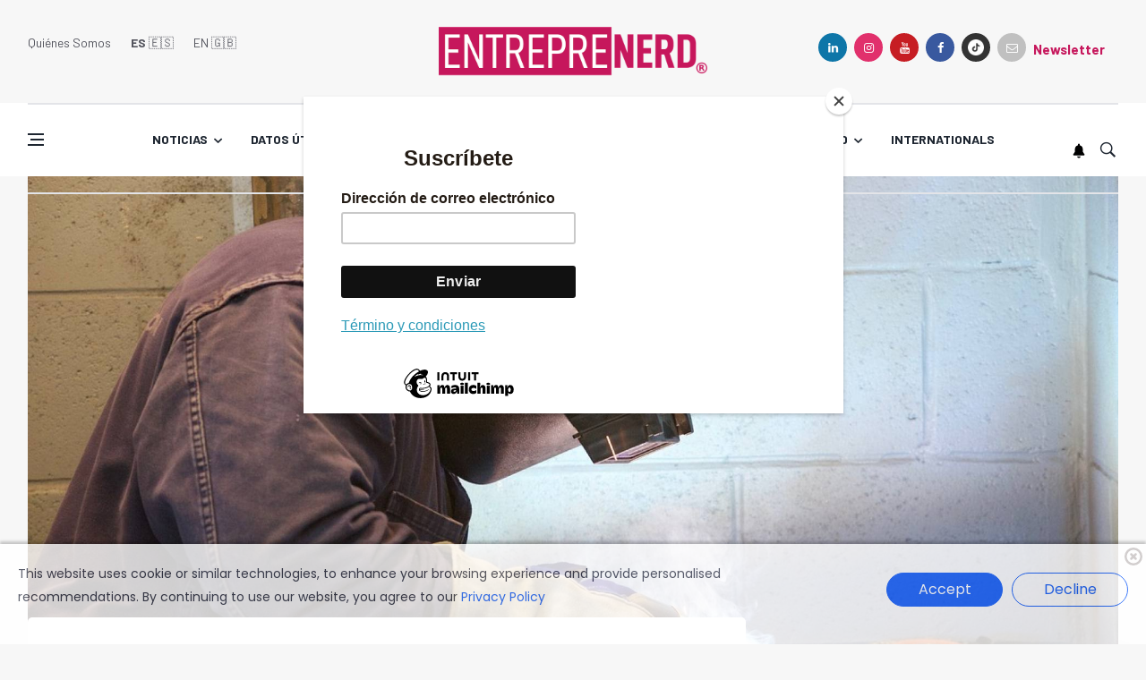

--- FILE ---
content_type: text/html
request_url: https://www.entnerd.com/postula-al-programa-aprendices-capacitar-jovenes-empresa/
body_size: 11687
content:

 
 
 
 
 
 
 
 
 
 
 
 
 
 
 
 
 
 
 
 
 
 
 
 
 
 
 
 
 
 
 
 
 
 
 
 
 
 
 
 
 
 
 








  






<!DOCTYPE html>
<html lang="en">
<head>
                                                                                
  
<title>Postula al programa Aprendices para capacitar jóvenes en tu empresa</title>
<meta name="keywords" content="capacitación,emprendimiento,jóvenes,pymes,sence" />
<meta name="description" content="Postula al programa Aprendices para capacitar jóvenes en tu empresa - Entreprenerd" />


<meta name="generator" content="DASTcms">
<meta name="dastcms-version" content="2.33">



<meta name="robots" content="max-image-preview:large"/>




<meta charset="utf-8">
<meta name="author" content="" />
<meta property="og:title" content="Postula al programa Aprendices para capacitar jóvenes en tu empresa" />
<!--[if IE]><meta http-equiv='X-UA-Compatible' content='IE=edge,chrome=1'><![endif]-->
<meta name="viewport" content="width=device-width, initial-scale=1, shrink-to-fit=no" />

  
  



  
  
  


<meta property="og:image" content="//img.entnerd.com/upload/2017/09/17161E534C434D6D17177B55504947701F14184F51434E70155A175152-1024x576.jpg" />
<meta property="og:image:secure_url" content="//img.entnerd.com/upload/2017/09/17161E534C434D6D17177B55504947701F14184F51434E70155A175152-1024x576.jpg" />
<meta property="og:image:type" content="image/jpeg" />
<meta property="og:image:alt" content="weld 1126752 1280, EntrepreNerd" />



<meta property="og:type" content="article" />
<meta property="og:description" content="" />


  



<meta property="og:url" content="https://www.entnerd.com/postula-al-programa-aprendices-capacitar-jovenes-empresa/" />



<meta property="og:site_name" content="EntrepreNerd" />


<meta property="fb:pages" content="1519650678332916" />


<meta property="fb:app_id" content="3222628008067244" />



<meta name="format-detection" content="telephone=no" />


<meta name="google-adsense-account" content="ca-pub-5776332639570264">




<link rel="canonical" href="https://www.entnerd.com/postula-al-programa-aprendices-capacitar-jovenes-empresa/" />



<meta name="twitter:title" content="Postula al programa Aprendices para capacitar jóvenes en tu empresa" />
<meta name="twitter:description" content="" />

<meta name="twitter:image" content="//img.entnerd.com/upload/2017/09/17161E534C434D6D17177B55504947701F14184F51434E70155A175152-1024x576.jpg">
<meta name="twitter:image:alt" content="weld 1126752 1280, EntrepreNerd" />

<meta name="twitter:card" content="summary_large_image" />
<meta name="twitter:site" content="@" />

<link rel="alternate" type="application/rss+xml" title="RSS" href="https://www.entnerd.com/rss/global.xml" />

<!--COOKE CONCENT-->
<link rel="stylesheet" href="/css/cookiebanner.style.css">
<!--COOKE CONCENT-->




  <script type='application/ld+json'>
  {"@context": "http://schema.org",
  "@type": "NewsArticle",
  "mainEntityOfPage": {"@type": "WebPage","@id": "/postula-al-programa-aprendices-capacitar-jovenes-empresa/"},
  "headline": "Postula al programa Aprendices para capacitar jóvenes en tu empresa",
  "articleSection": "Capacitación",
  "description": "",
  "image": ["//img.entnerd.com/upload/2017/09/17161E534C434D6D17177B55504947701F14184F51434E70155A175152-1024x576.jpg"],
  "datePublished": "2017-09-21 07:30:27+03:00",
  "dateModified": "+03:00",
  "author": {
    "@type": "Person",
    "name": "María José Araya",
    "url":"/autor/maria-jose-araya/"
},
  "publisher": {"@type": "Organization","name": "EntrepreNerd","logo": {"@type": "ImageObject","url": "https://img.entnerd.com/upload/sites/dark-40485B0A0401106E4649421850.png","width": "1344","height": "256"}}}
  </script>


<script>
dataLayer = [{
  'article_id'       : '17170054585C467014110F545649477059151F5550',
  'author_name'      : 'María José Araya',
  'author_slug'      : 'maria-jose-araya',
  'category_name'    : 'Capacitación',
  'category_slug'    : 'capacitacion',
  'content_type'     : 'post',
  'canonical'        : 'https://www.entnerd.com/postula-al-programa-aprendices-capacitar-jovenes-empresa/',
  'publication_date' : '2017-09-21 07:30:27',
  'country'          : 'US',
  'default_lang'     : 'EN'
}];
</script>


<!-- Google Fonts -->
<!--<link href='https://fonts.googleapis.com/css?family=Montserrat:400,600,700%7CSource+Sans+Pro:400,600,700' rel='stylesheet'>-->
<link href='https://fonts.googleapis.com/css?family=Barlow:400,500,600,700' rel='stylesheet'>

<!-- Css -->
<link rel="stylesheet" href="/css/bootstrap.min.css" />
<link rel="stylesheet" href="/css/font-icons.css" />
<link rel="stylesheet" href="/css/style.css?v=1.4" />
<link rel="stylesheet" href="/css/custom.css?v=0.0" />

<!-- Favicons -->
<link rel="apple-touch-icon" sizes="180x180" href="/apple-touch-icon.png">
<link rel="icon" type="image/png" sizes="32x32" href="/favicon-32x32.png">
<link rel="icon" type="image/png" sizes="16x16" href="/favicon-16x16.png">
<link rel="manifest" href="/site.webmanifest">
<!-- Lazyload (must be placed in head in order to work) -->
<script src="/js/lazysizes.min.js"></script>


<!--Google Analytics-->

<script async src="https://www.googletagmanager.com/gtag/js?id=G-YG6B2QM2DJ"></script>
<script>
  window.dataLayer = window.dataLayer || [];
  function gtag(){dataLayer.push(arguments);}
  gtag('js', new Date());
  gtag('config', 'G-YG6B2QM2DJ');
</script>

<!--End Google analytics-->

<!-- Google Tag Manager -->

<!-- End Google Tag Manager -->

<script src="https://www.gstatic.com/firebasejs/8.10.1/firebase-app.js"></script>
<script src="https://www.gstatic.com/firebasejs/8.10.1/firebase-messaging.js"></script>
<script type="text/javascript" src="/js/push.js?v=1"></script>



<!--<script async src="https://pagead2.googlesyndication.com/pagead/js/adsbygoogle.js?client=ca-pub-5776332639570264"
     crossorigin="anonymous"></script>-->




<script id="mcjs">!function(c,h,i,m,p){m=c.createElement(h),p=c.getElementsByTagName(h)[0],m.async=1,m.src=i,p.parentNode.insertBefore(m,p)}(document,"script","https://chimpstatic.com/mcjs-connected/js/users/b4518ff05c932b00dc7d97250/1cd53226915a6e01c695b1df3.js");</script>

</head>


  
  



<body class="style-games single-post bg-light style-rounded">

  

  <!-- Bg Overlay -->
  <div class="content-overlay"></div>

  <!-- Sidenav -->
  <header class="sidenav" id="sidenav">
  <!-- Sidenav -->

  <!-- close -->
  <div class="sidenav__close">
    <a href="/?setlang=es" title="Home" style="float:left"><strong>ES</strong> 🇪🇸&nbsp;&nbsp;&nbsp;</a><a href="/en/?setlang=en" style="float:left">EN 🇬🇧󠁥󠁮󠁧󠁿</a>
    <button class="sidenav__close-button" id="sidenav__close-button" aria-label="close sidenav" style="margin-left:90px;">
      <i class="ui-close sidenav__close-icon"></i>
    </button>
  </div>

  <!-- Nav -->
  <nav class="sidenav__menu-container">
    <ul class="sidenav__menu" role="menubar">
      <li class="">
   <a class="sidenav__menu-url" href="/categoria/noticias/" title="Noticias">Noticias</a>
   <button class="sidenav__menu-toggle" aria-haspopup="true" aria-label="Open dropdown"><i class="ui-arrow-down"></i></button>
   <ul class="sidenav__menu-dropdown">
      <li><a class="sidenav__menu-url" href="/categoria/columnas/" title="Columnas">Columnas</a></li>
   </ul>
</li>
<li class="">
   <a class="sidenav__menu-url" href="/categoria/datos/" title="Datos&nbsp;útiles">Datos&nbsp;útiles</a>
   <button class="sidenav__menu-toggle" aria-haspopup="true" aria-label="Open dropdown"><i class="ui-arrow-down"></i></button>
   <ul class="sidenav__menu-dropdown">
      <li><a class="sidenav__menu-url" href="/categoria/financiamiento/" title="Financiamiento">Financiamiento</a></li>
      <li><a class="sidenav__menu-url" href="/categoria/capacitacion/" title="Capacitación">Capacitación</a></li>
      <li><a class="sidenav__menu-url" href="/categoria/consejos/" title="Consejos">Consejos</a></li>
   </ul>
</li>
<li class="">
   <a class="sidenav__menu-url" href="/categoria/historias/" title="Historias">Historias</a>
   <button class="sidenav__menu-toggle" aria-haspopup="true" aria-label="Open dropdown"><i class="ui-arrow-down"></i></button>
   <ul class="sidenav__menu-dropdown">
      <li><a class="sidenav__menu-url" href="/categoria/greetings-from-finland/" title="Greetings from Finland">Greetings from Finland</a></li>
   </ul>
</li>
<li class="">
   <a class="sidenav__menu-url" href="/categoria/innovacion/" title="Innovación">Innovación</a>
   <button class="sidenav__menu-toggle" aria-haspopup="true" aria-label="Open dropdown"><i class="ui-arrow-down"></i></button>
   <ul class="sidenav__menu-dropdown">
      <li><a class="sidenav__menu-url" href="/categoria/ciencia/" title="Ciencia">Ciencia</a></li>
   </ul>
</li>
<li class="">
   <a class="sidenav__menu-url" href="/categoria/tecnologia/" title="Tecnología">Tecnología</a>
   <button class="sidenav__menu-toggle" aria-haspopup="true" aria-label="Open dropdown"><i class="ui-arrow-down"></i></button>
   <ul class="sidenav__menu-dropdown">
      <li><a class="sidenav__menu-url" href="/categoria/ces/" title="CES">CES</a></li>
   </ul>
</li>
<li class="">
   <a class="sidenav__menu-url" href="#" title="Podcast">Podcast</a>
   <button class="sidenav__menu-toggle" aria-haspopup="true" aria-label="Open dropdown"><i class="ui-arrow-down"></i></button>
   <ul class="sidenav__menu-dropdown">
     <li><a class="sidenav__menu-url" href="/categoria/de-cero-a-unicornio/" title="De cero a unicornio">De cero a unicornio</a></li>
     <li><a class="sidenav__menu-url" href="/categoria/podcasts/" title="Entreprenerd Radio">Entreprenerd Podcast</a></li>
      <li><a class="sidenav__menu-url" href="/categoria/fracasaconmigo/" title="Fracasa conmigo">Fracasa conmigo</a></li>
      <li><a class="sidenav__menu-url" href="/categoria/reboot/" title="Reboot">Reboot</a></li>
      <li><a class="sidenav__menu-url" href="/categoria/seeds/" title="Radio">Seeds</a></li>
      <li><a class="sidenav__menu-url" href="/categoria/latinos-emprendiendo-around-the-world/" title="Radio">Latinos emprendiendo<br>around the world</a></li>
      <li><a class="sidenav__menu-url" href="/categoria/buena-mierda/" title="Radio">Buena mierda</a></li>
   </ul>
</li>
<li class="">
   <a class="sidenav__menu-url" href="/categoria/nerd/" title="Nerd">Nerd</a>
   <button class="sidenav__menu-toggle" aria-haspopup="true" aria-label="Open dropdown"><i class="ui-arrow-down"></i></button>
   <ul class="sidenav__menu-dropdown">
    <li><a class="sidenav__menu-url" href="/categoria/videojuegos/" title="Video juegos">Video juegos</a></li>
    <li><a class="sidenav__menu-url" href="/categoria/cine/" title="Cine">Cine</a></li>
    <li><a class="sidenav__menu-url" href="/categoria/series-nerd/" title="Series">Series</a></li>
  </ul>
</li>
<li><a class="sidenav__menu-url" href="/categoria/intl/" title="Internationals">Internationals</a></li>

    </ul>
  </nav>
  <div class="socials sidenav__socials">
    
    <a class="social social-linkedin" href="https://www.linkedin.com/company/entreprenerd/" title="linkedin" target="_blank" aria-label="linkedin">
      <i class="ui-linkedin"></i>
      <span class="social__text">Linkedin</span>
    </a>
    
    
    <a class="social social-instagram" href="https://www.instagram.com/entreprenerdmedia" title="instagram" target="_blank" aria-label="instagram">
      <i class="ui-instagram"></i>
      <span class="social__text">Instagram</span>
    </a>
    
    
    <a class="social social-youtube" href="https://www.youtube.com/c/EntrepreNerdcl" title="youtube" target="_blank" aria-label="youtube">
      <i class="ui-youtube"></i>
      <span class="social__text">Youtube</span>
    </a>
    

    
    <a class="social social-facebook" href="https://www.facebook.com/entreprenerdmedia/" title="facebook" target="_blank" aria-label="facebook">
      <i class="ui-facebook"></i>
      <span class="social__text">Facebook</span>
    </a>
    
    
    
    <a class="social social-dark" href="https://www.tiktok.com/@entreprenerd_media" title="google" target="_blank" aria-label="google">
      <img src="/img/ico/tiktok.png" width="18" style="margin-bottom:5px;" alt="TikTok">
      <span class="social__text">TikTok</span>
    </a>
    


  </div>

  </header> <!-- end sidenav -->

  <main class="main oh" id="main">


    

<!-- Header -->
<header class="header d-lg-block d-none">
  <div class="container">
    <div class="flex-parent">

      <!-- Menu -->
      <nav class="flex-child header__menu d-none d-lg-block">
        <ul class="header__menu-list">
          <li><a href="/quienes-somos/">Quiénes Somos</a></li>
          <li><a href="/?setlang=es" title="Home"><strong>ES</strong> 🇪🇸</a></li>
          <li><a href="/en/?setlang=en" title="Home">EN 🇬🇧󠁢󠁥󠁮󠁧󠁿</a></li>
        </ul>
      </nav> <!-- end menu -->

      <div class="flex-child text-center">
        <!-- Logo -->
        <a href="/" title="EntrepreNerd" class="">
          <img class="logo__img" width="300" height="55" src="/img/logo-entreprenerd.webp" alt="EntrepreNerd" />
        </a>
      </div>

      <!-- Socials -->
      <div class="col-lg-4">
  <div class="socials socials--rounded justify-content-end">
    
    <a class="social social-linkedin" href="https://www.linkedin.com/company/entreprenerd/" title="linkedin" target="_blank" aria-label="linkedin">
      <i class="ui-linkedin"></i>
      <span class="social__text">Linkedin</span>
    </a>
    
    
    <a class="social social-instagram" href="https://www.instagram.com/entreprenerdmedia" title="instagram" target="_blank" aria-label="instagram">
      <i class="ui-instagram"></i>
      <span class="social__text">Instagram</span>
    </a>
    
    
    <a class="social social-youtube" href="https://www.youtube.com/c/EntrepreNerdcl" title="youtube" target="_blank" aria-label="youtube">
      <i class="ui-youtube"></i>
      <span class="social__text">Youtube</span>
    </a>
    

    
    <a class="social social-facebook" href="https://www.facebook.com/entreprenerdmedia/" title="facebook" target="_blank" aria-label="facebook">
      <i class="ui-facebook"></i>
      <span class="social__text">Facebook</span>
    </a>
    
    
    
    <a class="social social-dark" href="https://www.tiktok.com/@entreprenerd_media" title="google" target="_blank" aria-label="google">
      <img src="/img/ico/tiktok.png" width="18" style="margin-bottom:5px;" alt="TikTok">
      <span class="social__text">TikTok</span>
    </a>
    
    <a class="social social-white" href="https://www.entnerd.com/suscribete-y-recibe-nuestro-newsletter/" title="newsletter">
      <i class="ui-email"></i>
    </a>
    <a style="padding-bottom:5px;" href="https://www.entnerd.com/suscribete-y-recibe-nuestro-newsletter/" title="newsletter">
      <strong>Newsletter</strong>
    </a>
  </div>
</div>



    </div>
  </div> <!-- end container -->
</header> <!-- end header -->

<!-- Navigation -->
<header class="nav nav--1">
  <div class="nav__holder nav--sticky">
    <div class="container relative">
      <div class="flex-parent">

        <div class="flex-child">
          <!-- Side Menu Button -->
          <button class="nav-icon-toggle" id="nav-icon-toggle" aria-label="Open side menu">
            <span class="nav-icon-toggle__box">
              <span class="nav-icon-toggle__inner"></span>
            </span>
          </button>
        </div>

        <!-- Nav-wrap -->
        <nav class="flex-child nav__wrap d-none d-lg-block">
          <ul class="nav__menu">
            <li class="nav__dropdown"><a class="sidenav__menu-url" href="/categoria/noticias/" title="Noticias">Noticias</a><ul class="nav__dropdown-menu"><li><a class="sidenav__menu-url" href="/categoria/columnas/" title="Columnas">Columnas</a></li></ul><li class="nav__dropdown"><a class="sidenav__menu-url" href="/categoria/datos/" title="Datos&nbsp;útiles">Datos&nbsp;útiles</a><ul class="nav__dropdown-menu"><li><a class="sidenav__menu-url" href="/categoria/financiamiento/" title="Financiamiento">Financiamiento</a></li><li><a class="sidenav__menu-url" href="/categoria/capacitacion/" title="Capacitación">Capacitación</a></li><li><a class="sidenav__menu-url" href="/categoria/consejos/" title="Consejos">Consejos</a></li></ul><li class="nav__dropdown"><a class="sidenav__menu-url" href="/categoria/historias/" title="Historias">Historias</a><ul class="nav__dropdown-menu"><li><a class="sidenav__menu-url" href="/categoria/greetings-from-finland/" title="Greetings from Finland">Greetings from Finland</a></li></ul><li class="nav__dropdown"><a class="sidenav__menu-url" href="/categoria/innovacion/" title="Innovación">Innovación</a><ul class="nav__dropdown-menu"><li><a class="sidenav__menu-url" href="/categoria/ciencia/" title="Ciencia">Ciencia</a></li><li><a class="sidenav__menu-url" href="/categoria/slush/" title="Slush">Slush</a></li></ul><li class="nav__dropdown"><a class="sidenav__menu-url" href="/categoria/tecnologia/" title="Tecnología">Tecnología</a><ul class="nav__dropdown-menu"><li><a class="sidenav__menu-url" href="/categoria/ces/" title="CES">CES</a></li></ul><li class="nav__dropdown"><a class="sidenav__menu-url" href="#" title="Podcast">Podcast</a><ul class="nav__dropdown-menu"><li><a class="sidenav__menu-url" href="/categoria/de-cero-a-unicornio/" title="De cero a unicornio">De cero a unicornio</a></li><li><a class="sidenav__menu-url" href="/categoria/podcasts/" title="Entreprenerd Podcast">Entreprenerd Podcast</a></li><li><a class="sidenav__menu-url" href="/categoria/fracasaconmigo/" title="Fracasa conmigo">Fracasa conmigo</a></li><li><a class="sidenav__menu-url" href="/categoria/reboot/" title="Reboot">Reboot</a></li><li><a class="sidenav__menu-url" href="/categoria/seeds/" title="Seeds">Seeds</a></li><li><a class="sidenav__menu-url" href="/categoria/latinos-emprendiendo-around-the-world/" title="Latinos emprendiendo <br>around the world">Latinos emprendiendo <br>around the world</a></li><li><a class="sidenav__menu-url" href="/categoria/buena-mierda/" title="Buena Mierda">Buena Mierda</a></li></ul><li class="nav__dropdown"><a class="sidenav__menu-url" href="/categoria/nerd/" title="Nerd">Nerd</a><ul class="nav__dropdown-menu"><li><a class="sidenav__menu-url" href="/categoria/videojuegos/" title="Video juegos">Video juegos</a></li><li><a class="sidenav__menu-url" href="/categoria/cine/" title="Cine">Cine</a></li><li><a class="sidenav__menu-url" href="/categoria/series-nerd/" title="Series">Series</a></li></ul><li><a class="sidenav__menu-url" href="/categoria/intl/" title="Internationals">Internationals</a></li>

          </ul>
        </nav> <!-- end nav-wrap -->

        <!-- Logo Mobile -->
        <a href="/" title="EntrepreNerd" class=" logo-mobile d-lg-none">
          <img class="logo__img" width="201" height="43"  src="/img/logo-entreprenerd.webp" alt="logo">
        </a>

        <!-- Nav Right -->
        <div class="flex-child">
          <div class="nav__right">

            <!-- Search -->
            <div class="nav__right-item nav__search">
              <a id="push" href="https://www.entnerd.com/preview/suscribete-a-las-notificaciones-push-y-no-te-pierdas-nada.html"><img style="margin: 0 10px 5px 0;" width="14" src="/img/ico/ico-bell.png"></a>
              <a href="#" class="nav__search-trigger" id="nav__search-trigger">
                <i class="ui-search nav__search-trigger-icon"></i>
              </a>
              <div class="nav__search-box" id="nav__search-box">
                <form class="nav__search-form" action="/buscador/">
                  <input type="text" name="s" required placeholder="Buscar un artículo" class="nav__search-input">
                  <button type="submit" class="search-button btn btn-lg btn-color btn-button">
                    <i class="ui-search nav__search-icon"></i>
                  </button>
                </form>
              </div>
            </div>

          </div> <!-- end nav right -->
        </div>

      </div> <!-- end flex-parent -->

    </div>
  </div>
</header> <!-- end navigation -->


    <div class="main-container container" id="main-container">

      <!-- Entry Image -->
      <div class="entry__img-holder mb-40">
        
          
          
          
        

        <img width="2000" height="1125" src="//img.entnerd.com/upload/2017/09/17161E534C434D6D17177B55504947701F14184F51434E70155A175152-2000x1125.jpg" alt="weld 1126752 1280, EntrepreNerd" class="entry__img">
      </div>

      <!-- Content -->
      <div class="row">

        <!-- Post Content -->
        <div class="col-lg-8 blog__content mb-72">
          <div class="content-box content-box--top-offset">

            <!-- standard post -->
            <article class="entry mb-0">

              <div class="single-post__entry-header entry__header">
                <ul class="entry__meta">
                  <li class="entry__meta-category">
                    <a href="/categoria/capacitacion/" class="entry__meta-category entry__meta-category--label entry__meta-category--blue" title="Capacitación">Capacitación</a>
                  </li>
                  <li class="entry__meta-date">
                    21 de Septiembre 2017 - 07:30
                  </li>
                </ul>
                <h1 class="single-post__entry-title">Postula al programa Aprendices para capacitar jóvenes en tu empresa</h1>
                <div class="entry__meta-holder">
                  <ul class="entry__meta">
                    <li class="entry__meta-author">
                      <span>por</span>
                      <a href="/autor/maria-jose-araya/" title="María José Araya">María José Araya</a>
                    </li>
                  </ul>


                </div>
              </div> <!-- end entry header -->

              <div class="entry__article-wrap">

                <!-- Share -->
                <div class="entry__share">
  <div class="sticky-col">
    <div class="socials socials--rounded socials--large">
      <a id="facebookShare" class="social social-facebook" href="#" title="facebook" aria-label="facebook">
        <i class="ui-facebook"></i>
      </a>
      <a id="twitterShare" class="social social-dark" href="#" title="twitter" aria-label="twitter">
        <img src="/img/ico/ico-X2.png" width="16" height="16" style="margin-bottom:5px;" title="X">
      </a>
      <a id="whatsappShare" class="social social-whatsapp" href="#" title="telegram" aria-label="whatsapp">
        <i class="ui-whatsapp"></i>
      </a>
      <a id="linkedinShare" class="social social-linkedin" href="#" title="linkedin" aria-label="linkedin">
        <i class="ui-linkedin"></i>
      </a>
      <a id="emailShare" class="social social-rss" href="#" title="email" aria-label="email">
        <i class="ui-email"></i>
      </a>
      <a id="copyShare" class="social social-white" href="#" title="copy" aria-label="email">
        <img width="23" height="23" style="margin-bottom:3px;" src="/img/ico/ico-copy.png">
      </a>
      <a id="telegramShare" class="social social-telegram" href="#" title="telegram" aria-label="telegram">
        <img width="46" height="46" src="/img/ico/telegram-logo-icon.webp" alt="Logo telegram">
      </a>
    </div>
  </div>
</div>

                <!-- share -->

                <div class="entry__article">
                  
                  <p class="excerpt"></p>

                  
                  
                  
                  
                  
                  
                  

                  <p><p><p class="abstract aid-8447 cid-501">Hasta el 31 de octubre las empresas podrán postular al programa <strong>Aprendices</strong>, el que permite contratar y formar a jóvenes entre 15 y 25 años y/o personas con discapacidad sin límite de edad, los que recibirán un sueldo mensual y a la vez se capacitarán de manera interna.</p><p class="abstract aid-8447 cid-501">Los contratos a postular deben estar sujetos a la modalidad de<strong><a target="_blank" href="http://www.sence.cl/portal/Oportunidades/Capacitacion/Aprendices/">Aprendizaje</a></strong>y tener una <strong>duración mínima de 6 meses</strong>. La remuneración bruta debe ser<strong> igual o mayor a un ingreso mínimo mensual y como máximo dos salarios mínimos mensuales.</strong></p><p>Las empresas sólo podrán postular <strong>con contratos de trabajo ya iniciados</strong>, que deberán tener como fecha máxima de inicio de las labores hasta <strong>20 días hábiles anteriores a la fecha de postulación</strong> al Programa, independientemente de la fecha de suscripción del mismo. La postulación se entenderá realizada una vez <strong>presentados y enviados la totalidad de los documentos al Sence</strong>(con la fecha registrada en la aplicación informática).</p><p>Si bien el Programa considera en general a jóvenes mayores de 15 y menores de 25 años, parte de los cupos se enfocanen jóvenes egresados/as de programas de capacitación de SENCE, en población en situación de discapacidad y en egresados/as de establecimientos de Enseñanza Media Técnico Profesional.</p><p><strong><a target="_blank" href="http://www.sence.cl/portal/Prensa/Anuncios/7354:Atencion-Empresas-Hasta-el-31-de-octubre-podran-postular-al-programa-Aprendices" target="_blank" rel="noopener">Mayores antecedentes del Programa</a>,<a target="_blank" href="http://www.sence.cl/portal/Prensa/Anuncios/7354:Atencion-Empresas-Hasta-el-31-de-octubre-podran-postular-al-programa-Aprendices" target="_blank" rel="noopener">AQUÍ</a></strong></p></p> </p>

                  
                  <div class="entry__tags">
                    <i class="ui-tags"></i>
                    <span class="entry__tags-label">Tags:</span>
                    <a href="/tag/capacitacion/" title="capacitación" rel="tag">capacitación</a><a href="/tag/emprendimiento/" title="emprendimiento" rel="tag">emprendimiento</a><a href="/tag/jovenes/" title="jóvenes" rel="tag">jóvenes</a><a href="/tag/pymes/" title="pymes" rel="tag">pymes</a><a href="/tag/sence/" title="sence" rel="tag">sence</a>
                  </div>
                  


                <!--  <center>
                    <a href="https://bit.ly/4fr68fQ" target="_blank" title="eila"><img src="/img/banner/banner-eila-2024.jpg?v=1"></a>
                  </center>-->
                  

                </div> <!-- end entry article -->
              </div> <!-- end entry article wrap -->



              <!-- Author -->
               






              <!-- Related Posts -->
                <section class="section related-posts mt-40 mb-0">
  <div class="title-wrap title-wrap--line title-wrap--pr">
    <h3 class="section-title" style="text-transform:uppercase;">MÁS ARTÍCULOS DE LA CATEGORÍA Capacitación</h3>
  </div>

  <!-- Slider -->
  <div id="owl-posts-3-items" class="owl-carousel owl-theme owl-carousel--arrows-outside">
    <article class="entry thumb thumb--size-1">      <div class="entry__img-holder thumb__img-holder" style="background-image: url('//img.entnerd.com/upload/2026/01/17161D524C43456D17170F55524941781F141E18504441701C-512x288.webp');">        <div class="bottom-gradient"></div>        <div class="thumb-text-holder">          <p class="thumb-entry-title">            <a href="/programa-impulsa-la-profesionalizacion-del-fomento-productivo-y-el-emprendimiento-comunal-en-el-biobio/" title="Programa impulsa la profesionalización del fomento productivo y el emprendimiento comunal en el Biobío">Programa impulsa la profesionalización del fomento productivo y el emprendimiento comunal en el Biobío</a>          </p>        </div>        <a href="/programa-impulsa-la-profesionalizacion-del-fomento-productivo-y-el-emprendimiento-comunal-en-el-biobio/" title="Programa impulsa la profesionalización del fomento productivo y el emprendimiento comunal en el Biobío" class="thumb-url"></a>      </div>    </article><article class="entry thumb thumb--size-1">      <div class="entry__img-holder thumb__img-holder" style="background-image: url('//img.entnerd.com/upload/2026/01/17161D524C43456D17160F55564946701F151D185044417015-512x288.webp');">        <div class="bottom-gradient"></div>        <div class="thumb-text-holder">          <p class="thumb-entry-title">            <a href="/academia-climatech-turismo-40-lanzan-capacitacion-gratuita-para-empresas-turisticas-en-region-metropolitana/" title="Academia ClimaTech Turismo 4.0: Lanzan capacitación gratuita para empresas turísticas en Región Metropolitana">Academia ClimaTech Turismo 4.0: Lanzan capacitación gratuita para empresas turísticas en Región Metropolitana</a>          </p>        </div>        <a href="/academia-climatech-turismo-40-lanzan-capacitacion-gratuita-para-empresas-turisticas-en-region-metropolitana/" title="Academia ClimaTech Turismo 4.0: Lanzan capacitación gratuita para empresas turísticas en Región Metropolitana" class="thumb-url"></a>      </div>    </article><article class="entry thumb thumb--size-1">      <div class="entry__img-holder thumb__img-holder" style="background-image: url('//img.entnerd.com/upload/2026/01/17161D524C43456D14120F55514945721F151C18504440751C-512x288.webp');">        <div class="bottom-gradient"></div>        <div class="thumb-text-holder">          <p class="thumb-entry-title">            <a href="/warmikuna-tech-programa-fortalece-el-liderazgo-femenino-en-ciencia-tecnologia-innovacion-y-emprendimiento/" title="Warmikuna Tech: programa fortalece el liderazgo femenino en ciencia, tecnología, innovación y emprendimiento">Warmikuna Tech: programa fortalece el liderazgo femenino en ciencia, tecnología, innovación y emprendimiento</a>          </p>        </div>        <a href="/warmikuna-tech-programa-fortalece-el-liderazgo-femenino-en-ciencia-tecnologia-innovacion-y-emprendimiento/" title="Warmikuna Tech: programa fortalece el liderazgo femenino en ciencia, tecnología, innovación y emprendimiento" class="thumb-url"></a>      </div>    </article><article class="entry thumb thumb--size-1">      <div class="entry__img-holder thumb__img-holder" style="background-image: url('//img.entnerd.com/upload/2026/01/17161D524C43456D14140F54594947791F131F185044407410-512x288.webp');">        <div class="bottom-gradient"></div>        <div class="thumb-text-holder">          <p class="thumb-entry-title">            <a href="/lideresas-nuble-abre-su-convocatoria-para-fortalecer-a-30-emprendimientos-femeninos/" title="Innovación sostenible, mentorías y levantamiento de capital: Lideresas Ñuble abre su convocatoria para fortalecer a 30 emprendimientos femeninos">Innovación sostenible, mentorías y levantamiento de capital: Lideresas Ñuble abre su convocatoria para fortalecer a 30 emprendimientos femeninos</a>          </p>        </div>        <a href="/lideresas-nuble-abre-su-convocatoria-para-fortalecer-a-30-emprendimientos-femeninos/" title="Innovación sostenible, mentorías y levantamiento de capital: Lideresas Ñuble abre su convocatoria para fortalecer a 30 emprendimientos femeninos" class="thumb-url"></a>      </div>    </article><article class="entry thumb thumb--size-1">      <div class="entry__img-holder thumb__img-holder" style="background-image: url('//img.entnerd.com/upload/2025/12/17161D514C42466D17150F54594940711F151E185044477510-512x288.webp');">        <div class="bottom-gradient"></div>        <div class="thumb-text-holder">          <p class="thumb-entry-title">            <a href="/centro-de-emprendimiento-colbun-taltal-impulsa-taller-de-chilecompra-para-emprendedores/" title="Centro de Emprendimiento Colbún Taltal impulsa taller de ChileCompra para emprendedores">Centro de Emprendimiento Colbún Taltal impulsa taller de ChileCompra para emprendedores</a>          </p>        </div>        <a href="/centro-de-emprendimiento-colbun-taltal-impulsa-taller-de-chilecompra-para-emprendedores/" title="Centro de Emprendimiento Colbún Taltal impulsa taller de ChileCompra para emprendedores" class="thumb-url"></a>      </div>    </article><article class="entry thumb thumb--size-1">      <div class="entry__img-holder thumb__img-holder" style="background-image: url('//img.entnerd.com/upload/2025/12/17161D514C42466D141F0F54594947721F151B185044477410-512x288.webp');">        <div class="bottom-gradient"></div>        <div class="thumb-text-holder">          <p class="thumb-entry-title">            <a href="/activa-tu-puesto-2025-inicia-su-nueva-version-con-43-feriantes-seleccionados-en-taltal/" title="\"Activa tu Puesto 2025\" inicia su nueva versión con 43 feriantes seleccionados en Taltal">"Activa tu Puesto 2025" inicia su nueva versión con 43 feriantes seleccionados en Taltal</a>          </p>        </div>        <a href="/activa-tu-puesto-2025-inicia-su-nueva-version-con-43-feriantes-seleccionados-en-taltal/" title="\"Activa tu Puesto 2025\" inicia su nueva versión con 43 feriantes seleccionados en Taltal" class="thumb-url"></a>      </div>    </article>
  </div>

</section>

              <!-- end related posts -->

            </article> <!-- end standard post -->



          </div> <!-- end content box -->
        </div> <!-- end post content -->

        <!-- Sidebar -->
          <aside class="col-lg-4 sidebar sidebar--1 sidebar--right">

  <style>


  .opinion-container {
      max-width: 800px;
      margin: 20px auto;
      padding: 10px;
      background-color: #ffffff;
      border-radius: 8px;
      box-shadow: 0 4px 8px rgba(0, 0, 0, 0.1);
  }

  .opinion-item {
      display: flex;
      align-items: center;
      padding: 15px;
      border-bottom: 1px solid #e0e0e0;
  }

  .opinion-item:last-child {
      border-bottom: none;
  }

  .opinion-image {
      width: 60px;
      height: 60px;
      border-radius: 50%;
      object-fit: cover;
      margin-right: 15px;
  }

  .opinion-content {
      flex: 1;
  }

  .opinion-title {
      font-size: 18px;
      margin: 0;
      color: #333333;
  }

  .opinion-title-link {
      text-decoration: none;
      color: #333333;
  }

  .opinion-title-link:hover {
      text-decoration: underline;
  }

  .opinion-author {
      font-size: 14px;
      color: #555555;
      margin: 5px 0;
  }

  .opinion-author-link {
      color: #007bff;
      text-decoration: none;
  }

  .opinion-author-link:hover {
      text-decoration: underline;
  }

  .opinion-date {
      font-size: 14px;
      color: #777777
  }
  </style>
    <div class="widget widget-socials opinion-container">
      <a href="/categoria/columnas/" title="columnas"><h4 class="widget-title">COLUMNAS</h4></a>
      <div class="opinion-item">            <img src="//img.entnerd.com/upload/2026/01/17161D524C43456D15110F54574947771F1316185044407014-150x150.webp" alt="Fiestas de fin de año ¿sin accidentes en carretera? ,Unsplash" class="opinion-image">            <div class="opinion-content">                <a href="/opinion-fiestas-de-fin-de-ano-sin-accidentes-en-carretera/" class="opinion-title-link">                    <h2 class="opinion-title">Opinión| Fiestas de fin de año ¿sin accidentes en carretera?</h2>                </a>                <p class="opinion-author">Por <a href="/autor/entreprenerd/" class="opinion-author-link">EntrepreNerd</a></p>                <p class="opinion-date">12:00 AM, Dec 31</p>            </div>        </div><div class="opinion-item">            <img src="//img.entnerd.com/upload/2025/10/17161D514C42446D17140F55524946781F161A1850454D7310-150x150.webp" alt="Camilo Salazar, Gerente de Operaciones de Viper ,VIPER" class="opinion-image">            <div class="opinion-content">                <a href="/opinion-seguridad-de-la-informacion-el-pilar-que-chile-necesita-para-una-adopcion-responsable-de-la-ia/" class="opinion-title-link">                    <h2 class="opinion-title">Opinión| Seguridad de la información: el pilar que Chile necesita para una adopción responsable de la IA</h2>                </a>                <p class="opinion-author">Por <a href="/autor/entreprenerd/" class="opinion-author-link">EntrepreNerd</a></p>                <p class="opinion-date">08:56 AM, Dec 23</p>            </div>        </div><div class="opinion-item">            <img src="//img.entnerd.com/upload/2025/12/17161D514C42466D14130F54554946721F121A185044477111-150x150.webp" alt="Chile y Los Lagos: Crecer con Estabilidad, Inversión y Futuro ,Corfo Los Lagos" class="opinion-image">            <div class="opinion-content">                <a href="/opinion-chile-y-los-lagos-crecer-con-estabilidad-inversion-y-futuro/" class="opinion-title-link">                    <h2 class="opinion-title">Opinión | Chile y Los Lagos: crecer con estabilidad, inversión y futuro</h2>                </a>                <p class="opinion-author">Por <a href="/autor/entreprenerd/" class="opinion-author-link">EntrepreNerd</a></p>                <p class="opinion-date">04:23 AM, Dec 15</p>            </div>        </div>

    </div>


  <aside class="widget widget-socials">
    <h4 class="widget-title">SÍGUENOS</h4>
    <div class="socials socials--wide socials--large">
      <div class="row row-16">
        <div class="col">
          
          <a class="social social-linkedin" href="https://www.linkedin.com/company/entreprenerd/" title="linkedin" target="_blank" aria-label="linkedin">
            <i class="ui-linkedin"></i>
            <span class="social__text">Linkedin</span>
          </a>
          
          
          <a class="social social-facebook" href="https://www.facebook.com/entreprenerdmedia/" title="facebook" target="_blank" aria-label="facebook">
            <i class="ui-facebook"></i>
            <span class="social__text">Facebook</span>
          </a>
          
          
          
          <a class="social social-youtube" href="https://www.youtube.com/c/EntrepreNerdcl" title="youtube" target="_blank" aria-label="youtube">
            <i class="ui-youtube"></i>
            <span class="social__text">Youtube</span>
          </a>
          
        </div>
        <div class="col">
          
          <a class="social social-instagram" href="https://www.instagram.com/entreprenerdmedia" title="instagram" target="_blank" aria-label="instagram">
            <i class="ui-instagram"></i>
            <span class="social__text">Instagram</span>
          </a>
          
          
          <a class="social social-dark" href="https://www.tiktok.com/@entreprenerd_media" title="google" target="_blank" aria-label="google">
            <img src="/img/ico/tiktok.png" style="margin-bottom:5px;" alt="TikTok">
            <span class="social__text">TikTok</span>
          </a>
          
          <a class="social social-rss" href="https://www.entnerd.com/rss/global.xml" title="rss" target="_blank" aria-label="rss">
            <i class="ui-rss"></i>
            <span class="social__text">Rss</span>
          </a>
        </div>
      </div>
    </div>
  </aside>

  
    <!--widget en portada-->
    <aside class="widget widget-rating-posts">
      <h4 class="widget-title">En Portada</h4>
      <article class="entry">        <div class="entry__img-holder">          <a href="/programa-expande-de-corfo-abre-primera-convocatoria-2026-descarbonizacion-h2v-energia-limpia-y-captura-de-co/" title="Programa Expande de Corfo abre primera convocatoria 2026: descarbonización, H2V, energía limpia y captura de CO ">            <div class="thumb-container thumb-60">              <img data-src="//img.entnerd.com/upload/2026/01/17161D524C43456D17150F55554947701F151B185044417215-512x288.webp" src="/img/empty.png" class="entry__img lazyload" alt="">            </div>          </a>        </div>        <div class="entry__body">          <div class="entry__header">            <h2 class="entry__title">              <a href="/programa-expande-de-corfo-abre-primera-convocatoria-2026-descarbonizacion-h2v-energia-limpia-y-captura-de-co/" title="Programa Expande de Corfo abre primera convocatoria 2026: descarbonización, H2V, energía limpia y captura de CO ">Programa Expande de Corfo abre primera convocatoria 2026: descarbonización, H2V, energía limpia y captura de CO </a>            </h2>            <ul class="entry__meta">              <li class="entry__meta-author">                <span>por</span>                <a href="/autor/entreprenerd/">EntrepreNerd</a>              </li>              <li class="entry__meta-date">                23 de Enero 2026 - 15:03              </li>            </ul>          </div>        </div>      </article><ul class="post-list-small post-list-small--2"><li class="post-list-small__item">          <article class="post-list-small__entry clearfix">            <div class="post-list-small__img-holder">              <div class="thumb-container thumb-70">                <a href="/portabilidad-digital-con-esim-adios-clonaciones-y-contratos/" title="Portabilidad digital con eSIM: adiós clonaciones y contratos">                  <img data-src="//img.entnerd.com/upload/2026/01/17161D524C43456D17150F54544941701F151F18504441711C-512x288.webp" src="/img/empty.png" alt="Portabilidad digital con eSIM ,Pexels" class=" lazyload">                </a>              </div>            </div>            <div class="post-list-small__body">              <h3 class="post-list-small__entry-title">                <a href="/portabilidad-digital-con-esim-adios-clonaciones-y-contratos/" title="Portabilidad digital con eSIM: adiós clonaciones y contratos">Portabilidad digital con eSIM: adiós clonaciones y contratos</a>              </h3>            </div>          </article>        </li><li class="post-list-small__item">          <article class="post-list-small__entry clearfix">            <div class="post-list-small__img-holder">              <div class="thumb-container thumb-70">                <a href="/innercore-y-southern-tech-empresas-seleccionadas-por-corfo-y-cita-para-piloto-de-compra-publica-de-innovacion/" title="Innercore y Southern Tech: Empresas seleccionadas por Corfo y CiTA para piloto de Compra Pública de Innovación">                  <img data-src="//img.entnerd.com/upload/2026/01/17161D524C43456D17140F55594946761F151818504441711D-512x288.webp" src="/img/empty.png" alt="Innercore y Southern Tech: Empresas seleccionadas por Corfo y Centro de Innovación Tecnológica de la Armada para piloto de Compra Pública de Innovación ,Corfo" class=" lazyload">                </a>              </div>            </div>            <div class="post-list-small__body">              <h3 class="post-list-small__entry-title">                <a href="/innercore-y-southern-tech-empresas-seleccionadas-por-corfo-y-cita-para-piloto-de-compra-publica-de-innovacion/" title="Innercore y Southern Tech: Empresas seleccionadas por Corfo y CiTA para piloto de Compra Pública de Innovación">Innercore y Southern Tech: Empresas seleccionadas por Corfo y CiTA para piloto de Compra Pública de Innovación</a>              </h3>            </div>          </article>        </li><li class="post-list-small__item">          <article class="post-list-small__entry clearfix">            <div class="post-list-small__img-holder">              <div class="thumb-container thumb-70">                <a href="/us12-millones-para-impactar-1300-hogares-startup-levanta-el-mayor-fondo-de-inversion-local-en-energia-solar-domiciliaria/" title="US$12 millones para impactar 1.300 hogares: startup levanta el mayor fondo de inversión local en energía solar domiciliaria">                  <img data-src="//img.entnerd.com/upload/2026/01/17161D524C43456D17140F55564941721F161C185044417113-512x288.webp" src="/img/empty.png" alt="US$12 millones para impactar 1.300 hogares ,RUUF" class=" lazyload">                </a>              </div>            </div>            <div class="post-list-small__body">              <h3 class="post-list-small__entry-title">                <a href="/us12-millones-para-impactar-1300-hogares-startup-levanta-el-mayor-fondo-de-inversion-local-en-energia-solar-domiciliaria/" title="US$12 millones para impactar 1.300 hogares: startup levanta el mayor fondo de inversión local en energía solar domiciliaria">US$12 millones para impactar 1.300 hogares: startup levanta el mayor fondo de inversión local en energía solar domiciliaria</a>              </h3>            </div>          </article>        </li></ul>
    </aside> <!-- end widget recommended (rating) -->


    



  

  <!-- Widget videos -->
  <aside class="widget widget-rating-posts">
    <a href="/categoria/video/" title="Videos"><h4 class="widget-title"><svg width="18" height="18" class="MuiSvgIcon-root jss69" focusable="false" viewBox="0 0 24 24" aria-hidden="true" tabindex="-1" title="Videocam" data-ga-event-category="material-icons" data-ga-event-action="click" data-ga-event-label="Videocam"><path d="M17 10.5V7c0-.55-.45-1-1-1H4c-.55 0-1 .45-1 1v10c0 .55.45 1 1 1h12c.55 0 1-.45 1-1v-3.5l4 4v-11l-4 4z"></path></svg>  Videos</h4></a>
      <article class="entry">              <div class="entry__img-holder">                <a href="/en-vivo-rocio-fonseca-nos-cuenta-sobre-su-nuevo-proyecto-drei-ventures/" title="Entrevista| Rocío Fonseca nos cuenta sobre su nuevo proyecto: Drei Ventures">                  <div class="thumb-container thumb-60">                    <img data-src="//img.entnerd.com/upload/2025/10/17161D514C42446D15140F55514947731F131F185045437813-512x288.webp" src="/img/empty.png" class="entry__img lazyload" alt="Rocío Fonseca nos cuenta sobre su nuevo proyecto: Drei Ventures ,Entreprenerd Media">                  </div>                </a>              </div>              <div class="entry__body">                <div class="entry__header">                  <h2 class="entry__title"><a href="/en-vivo-rocio-fonseca-nos-cuenta-sobre-su-nuevo-proyecto-drei-ventures/" title="Entrevista| Rocío Fonseca nos cuenta sobre su nuevo proyecto: Drei Ventures"><svg width="15" height="15" class="MuiSvgIcon-root jss69" focusable="false" viewBox="0 0 24 24" aria-hidden="true" tabindex="-1" title="Videocam" data-ga-event-category="material-icons" data-ga-event-action="click" data-ga-event-label="Videocam"><path d="M17 10.5V7c0-.55-.45-1-1-1H4c-.55 0-1 .45-1 1v10c0 .55.45 1 1 1h12c.55 0 1-.45 1-1v-3.5l4 4v-11l-4 4z"></path></svg>Entrevista| Rocío Fonseca nos cuenta sobre su nuevo proyecto: Drei Ventures</a>                  </h2>                  <ul class="entry__meta">                    <li class="entry__meta-author">                      <span>por</span>                      <a href="/autor/entreprenerd/">EntrepreNerd</a>                    </li>                    <li class="entry__meta-date">                      02 de Octubre 2025 - 10:34                    </li>                  </ul>                </div>              </div>            </article>  <article class="entry">              <div class="entry__img-holder">                <a href="/entrevista-rodrigo-labbe-innovacion-datos-e-internacionalizacion-en-eila-2025/" title="Entrevista Rodrigo Labbé: innovación, datos e internacionalización en EILA 2025">                  <div class="thumb-container thumb-60">                    <img data-src="//img.entnerd.com/upload/2025/09/17161D514C434D6D15120F54524945751F151A18504541791C-512x288.webp" src="/img/empty.png" class="entry__img lazyload" alt="Rodrigo Labbé, presidente de InsurteChile ,Entreprenerd Media">                  </div>                </a>              </div>              <div class="entry__body">                <div class="entry__header">                  <h2 class="entry__title"><a href="/entrevista-rodrigo-labbe-innovacion-datos-e-internacionalizacion-en-eila-2025/" title="Entrevista Rodrigo Labbé: innovación, datos e internacionalización en EILA 2025"><svg width="15" height="15" class="MuiSvgIcon-root jss69" focusable="false" viewBox="0 0 24 24" aria-hidden="true" tabindex="-1" title="Videocam" data-ga-event-category="material-icons" data-ga-event-action="click" data-ga-event-label="Videocam"><path d="M17 10.5V7c0-.55-.45-1-1-1H4c-.55 0-1 .45-1 1v10c0 .55.45 1 1 1h12c.55 0 1-.45 1-1v-3.5l4 4v-11l-4 4z"></path></svg>Entrevista Rodrigo Labbé: innovación, datos e internacionalización en EILA 2025</a>                  </h2>                  <ul class="entry__meta">                    <li class="entry__meta-author">                      <span>por</span>                      <a href="/autor/entreprenerd/">EntrepreNerd</a>                    </li>                    <li class="entry__meta-date">                      03 de Septiembre 2025 - 17:00                    </li>                  </ul>                </div>              </div>            </article>  <article class="entry">              <div class="entry__img-holder">                <a href="/en-vivo-conversamos-con-el-vicepresidente-ejecutivo-de-corfo-jose-miguel-benavente/" title="ENTREVISTA: Conversamos con el vicepresidente ejecutivo de Corfo, José Miguel Benavente ">                  <div class="thumb-container thumb-60">                    <img data-src="//img.entnerd.com/upload/2025/08/17161D514C434C6D141E0F54544946701F121F185045407712-512x288.webp" src="/img/empty.png" class="entry__img lazyload" alt="Conversamos con el vicepresidente ejecutivo de Corfo, José Miguel Benavente  ,Corfo / EntrepreNerd Media">                  </div>                </a>              </div>              <div class="entry__body">                <div class="entry__header">                  <h2 class="entry__title"><a href="/en-vivo-conversamos-con-el-vicepresidente-ejecutivo-de-corfo-jose-miguel-benavente/" title="ENTREVISTA: Conversamos con el vicepresidente ejecutivo de Corfo, José Miguel Benavente "><svg width="15" height="15" class="MuiSvgIcon-root jss69" focusable="false" viewBox="0 0 24 24" aria-hidden="true" tabindex="-1" title="Videocam" data-ga-event-category="material-icons" data-ga-event-action="click" data-ga-event-label="Videocam"><path d="M17 10.5V7c0-.55-.45-1-1-1H4c-.55 0-1 .45-1 1v10c0 .55.45 1 1 1h12c.55 0 1-.45 1-1v-3.5l4 4v-11l-4 4z"></path></svg>ENTREVISTA: Conversamos con el vicepresidente ejecutivo de Corfo, José Miguel Benavente </a>                  </h2>                  <ul class="entry__meta">                    <li class="entry__meta-author">                      <span>por</span>                      <a href="/autor/andrea-herrera/">Andrea Herrera</a>                    </li>                    <li class="entry__meta-date">                      18 de Agosto 2025 - 09:02                    </li>                  </ul>                </div>              </div>            </article>
  </aside> <!-- end widget recommended (rating) -->

  




</aside>

        <!-- end sidebar -->

      </div> <!-- end content -->
    </div> <!-- end main container -->



    <!-- Footer -->
<footer class="footer footer--dark">
  <div class="container">
    <div class="footer__widgets">
      <div class="footer__widgets-top">
        <div class="row justify-content-between align-items-center">
          <div class="col-md-4">
            <a href="/" title="EntrepreNerd" class="logo">
              <img src="/img/logo-entreprenerd.webp" alt="EntrepreNerd" />
            </a>
          </div>

          <div class="col-md-6">
            <div class="socials socials--large socials--nobase justify-content-md-end">
              
              <a class="social social-linkedin" href="https://www.linkedin.com/company/entreprenerd/" title="linkedin" target="_blank" aria-label="linkedin">
                <i class="ui-linkedin"></i>
                <span class="social__text">Linkedin</span>
              </a>
              
              
              <a class="social social-instagram" href="https://www.instagram.com/entreprenerdmedia" title="instagram" target="_blank" aria-label="instagram">
                <i class="ui-instagram"></i>
                <span class="social__text">Instagram</span>
              </a>
              
              
              <a class="social social-youtube" href="https://www.youtube.com/c/EntrepreNerdcl" title="youtube" target="_blank" aria-label="youtube">
                <i class="ui-youtube"></i>
                <span class="social__text">Youtube</span>
              </a>
              

              
              <a class="social social-facebook" href="https://www.facebook.com/entreprenerdmedia/" title="facebook" target="_blank" aria-label="facebook">
                <i class="ui-facebook"></i>
                <span class="social__text">Facebook</span>
              </a>
              
              
              
              <a class="social social-dark" href="https://www.tiktok.com/@entreprenerd_media" title="google" target="_blank" aria-label="google">
                <img src="/img/ico/tiktok.png" width="18" style="margin-bottom:5px;" alt="TikTok">
                <span class="social__text">TikTok</span>
              </a>
              
              <a class="social social-rss" href="https://www.entnerd.com/rss/global.xml" title="rss" target="_blank" aria-label="rss">
                <i class="ui-rss"></i>
                <span class="social__text">Rss</span>
              </a>
            </div>
          </div>
        </div>
      </div>

      <div class="row">

        <div class="col-lg-3 col-md-6">
          <aside class="widget widget_nav_menu">
            <span class="text-white">Empoderar a los emprendedores para que compartan ideas y experiencias para lograr un aprendizaje exponencial y un crecimiento global.
            <br><strong>Turku, Finlandia 🇫🇮</strong></span>
          </aside>
        </div>

        <div class="col-lg-3 col-md-6">
          <aside class="widget widget_nav_menu">
            <h4 class="widget-title">LANGUAGE</h4>
            <ul>
              <li><a href="/" title="Español"><strong>Español</strong></a></li>
              <li><a href="/en/" title="Ingles">Ingles</a></li>
            </ul>
          </aside>
        </div>

        <div class="col-lg-3 col-md-6">
          <aside class="widget widget_nav_menu">
            <h4 class="widget-title">Links</h4>
            <ul>
              <li><a href="/quienes-somos/">Quiénes Somos</a></li>
              <li><a href="/terminos-y-condiciones/">Término y condiciones</a></li>
              <li><a href="/privacidad/">Políticas de privacidad</a></li>
            </ul>
          </aside>
        </div>

        <div class="col-lg-3 col-md-6">
          <aside class="widget widget_tag_cloud">
            <h4 class="widget-title">Contacto</h4>
            <div class="tagcloud">
              <ul>
                <li><a href="/cdn-cgi/l/email-protection#640c0b080524010a100a0116004a070b09" title="hola@entnerd.com"><span class="__cf_email__" data-cfemail="6c0403000d2c09021802091e08420f0301">[email&#160;protected]</span></a></li>
                <li><a href="/quieres-anunciar-en-entreprenerd/">Anuncia con nosotros</a></li>
              </ul>
          </aside>
        </div>

      </div> <!-- end row -->
    </div> <!-- end footer widgets -->
  </div> <!-- end container -->

  <div class="footer__bottom footer__bottom--dark">
    <div class="container text-center">
      <ul class="footer__nav-menu footer__nav-menu--1">
         




      </ul>
      <p class="copyright">
        &copy; 2026 <strong>EntrepreNerd</strong>  |  Hosting, soporte, desarrollo por <a href="https://www.dast.cl" title="DAST" target="_blank"><strong>www.dast.cl</strong></a>
      </p>
    </div>
  </div> <!-- end footer bottom -->
</footer> <!-- end footer -->

<div id="back-to-top">
  <a href="#top" aria-label="Go to top"><i class="ui-arrow-up"></i></a>
</div>



  </main> <!-- end main-wrapper -->


  <!-- jQuery Scripts -->
  <script data-cfasync="false" src="/cdn-cgi/scripts/5c5dd728/cloudflare-static/email-decode.min.js"></script><script src="/js/jquery.min.js"></script>
  <script src="/js/bootstrap.min.js"></script>
  <script src="/js/easing.min.js"></script>
  <script src="/js/owl-carousel.min.js"></script>
  <script src="/js/flickity.pkgd.min.js"></script>
  <script src="/js/twitterFetcher_min.js"></script>
  <script src="/js/jquery.sticky-kit.min.js"></script>
  <script src="/js/jquery.newsTicker.min.js"></script>
  <script src="/js/modernizr.min.js"></script>


    <!--COOKIE CONCENT-->
    <script src="/js/cookiebanner.script.js"></script>
    <script>
        $(document).ready(function() {
            cookieBanner.init();
        });
    </script>
    <!--COOKIE CONCENT-->


    <script src="/js/scripts.js?v=0"></script>
    <script src="/js/pagination.js"></script>
    <script src="/visitas/js/add.js"></script>



<script defer src="https://static.cloudflareinsights.com/beacon.min.js/vcd15cbe7772f49c399c6a5babf22c1241717689176015" integrity="sha512-ZpsOmlRQV6y907TI0dKBHq9Md29nnaEIPlkf84rnaERnq6zvWvPUqr2ft8M1aS28oN72PdrCzSjY4U6VaAw1EQ==" data-cf-beacon='{"version":"2024.11.0","token":"a562575eb72645d099fcbea8e1d25ecb","r":1,"server_timing":{"name":{"cfCacheStatus":true,"cfEdge":true,"cfExtPri":true,"cfL4":true,"cfOrigin":true,"cfSpeedBrain":true},"location_startswith":null}}' crossorigin="anonymous"></script>
</body>
</html>




--- FILE ---
content_type: text/html; charset=UTF-8
request_url: https://www.entnerd.com/exec/visitas/index.php
body_size: 113
content:
https://www.entnerd.com('2017-09-21 07:30:27')INSERT INTO articulos_visita(
          titulo,
          fecha_publicacion,
          cantidad,
          slug,
          categoria,
          slug_categoria,
          autor,
          slug_autor,
          foto,
          id_articulo
        )
        VALUES('Postula al programa Aprendices para capacitar jóvenes en tu empresa','2017-09-21 07:30:27',1,'/postula-al-programa-aprendices-capacitar-jovenes-empresa/','Capacitación','capacitacion','María José Araya',null,'//img.entnerd.com/upload/2017/09/17161E534C434D6D17177B55504947701F14184F51434E70155A175152-1024x576.jpg',03011)
        ON DUPLICATE KEY
        UPDATE cantidad=cantidad+1, foto='//img.entnerd.com/upload/2017/09/17161E534C434D6D17177B55504947701F14184F51434E70155A175152-1024x576.jpg', titulo='Postula al programa Aprendices para capacitar jóvenes en tu empresa', autor='María José Araya',categoria='Capacitación',slug_categoria='capacitacion'10

--- FILE ---
content_type: text/css
request_url: https://www.entnerd.com/css/custom.css?v=0.0
body_size: 1341
content:
.widgetHome{
  background: #eeeeee;
  padding: 1.5rem!important;
  border-radius: 10px;
}
.text-danger{
  color: #dc3545 !important;
}
.excerpt-loultimo{
  color:#1e2631;
}
.excerpt{
  font-weight: 300;
  font-size: 20px;
  color:#1e2631;
}
p.thumb-entry-title{
  letter-spacing: normal;
  line-height: 1.2;
  font-weight: 700;
  color: #FFF;
}
p.thumb-entry-title a{
  color: #FFF;
}
.divSearch{
  border-radius: 0 5px 5px 0 !important;
}
.color-ef822a{
  color:#ef822a;
}
.thumb-70 {
    padding-bottom: 56%;
}
.thumb-65 {
    padding-bottom: 56%;
}
.cardBottom{
    border-radius: 0 0 5px 5px !important;
}
.logo{
  font-family: "Source Sans Pro", sans-serif;
  color: #1e2631;
  font-size: 16px;
  font-weight: 900;
  text-transform: uppercase;
  display: block;
  position: relative;
}
.widget-title{
  color:#1e2631;
}
.entry__title a{
  color: #1e2631;
  font-weight: 600;
  line-height: 1.2;
  letter-spacing: normal;
}
.thumb--size-6 {
    height: 390px;
}
.entry-oEmbed{
  position: relative;
  padding: 24px;
  border: 1px solid #E3E4E8;
  margin-top: 0;
}
.entry-oEmbed img{
  max-width: 100px;
}
.captionTitle{
  letter-spacing: normal;
  line-height: 1.2;
  font-family: "Barlow", sans-serif;
  font-weight: 700;
  text-transform: uppercase;
  letter-spacing: 0.04em;
  margin-bottom: 0 !important;
  font-size: 21px;
}

@media only screen and (min-width: 767px) {

  figure.alignleft img{
    max-width: 290px;
  }
  figure.alignright img{
    max-width: 290px;
  }
  figcaption{
    max-width: 290px;
  }
  figcaption{
    max-width: 290px;
  }
}
.blockquoteAutor{
  font-size: 27px;
  font-weight: 800;
  text-decoration: overline;
  margin-top: 12px;

}

.thumb-container img {
  min-height: auto;
}
.thumb-60 {
    padding-bottom: 57%;
}
@media only screen and (max-width: 991px) {
	.logo {
		position:relative;
		transform:none;
    left:0;
    top:0;
		height: auto;
		line-height: 48px;
		text-align: center; }
}

.thumb-56 {
    padding-bottom: 56%;
}
@media only screen and (max-width: 767px){
  /*.thumb--size-3, .thumb--size-4, .thumb--size-5, .thumb--size-6 {
      height: 100px;
  }
  .thumb__img-holder {
    height: 131%;
    margin-bottom: 0;
  }*/
  #txtBuscar{
    display: none;
  }
}


/*banner*/
#bannerpermiso {
    margin: 0;
    padding: 0;
    font-family: Arial, sans-serif;
    font-family: "Barlow", sans-serif;
}

#bannerpermiso {
    position: relative;
    width: 100%;
    height: 380px;
    overflow: hidden;
    border-radius: 15px;
    box-shadow: 0 0 10px rgba(0, 0, 0, 0.3);
}

#bannerpermiso img {
    width: 100%;
    height: 100%;
    object-fit: cover;
    border-radius: 15px;
}

#bannerpermiso .banner-text {
    position: absolute;
    bottom: 0;
    background-color: rgba(0, 0, 0, 0.7);
    color: white;
    padding: 10px;
    width: 100%;
    box-sizing: border-box;
    border-radius: 0 0 15px 15px;
}

#bannerpermiso .banner-text span {
    font-size: 19px;
    margin: 0;
    color: #ff5733;
    font-weight: 900;
    line-height: 0;
}

#bannerpermiso .banner-text p {
    font-size: 14px;
    margin: 5px 0;
    color:#FFF;
    line-height: 18px;
}
#bannerpermiso a {
    font-size: 14px;
    margin: 5px 0;
    color:#000;
}
#bannerpermiso a:hover {
    color:#FFF;
}

/* Estilo básico para la tabla */
table {
  border-collapse: collapse;
  width: 100%;
  margin-bottom: 20px;
  border-radius: 10px; /* Agregar esquinas redondeadas */
  box-shadow: 0 4px 6px rgba(0, 0, 0, 0.1); /* Agregar sombra */
}

/* Encabezados de tabla */
th {
  background-color: #f2f2f2;
  font-weight: bold;
  padding: 10px;
  text-align: left;
  border-bottom: 2px solid #333;
}
/* Celdas de la tabla */
td {
  padding: 10px;
  border-bottom: 1px solid #ccc;
}
tr:last-child td {
  padding: 10px;
  border-bottom: 0;
}
/* Cambiar el color de fondo de cada fila alternativa para una mejor legibilidad */
tr:nth-child(even) {
  background-color: #f5f5f5;
}

/* Estilo cuando el mouse está sobre una fila */
tr:hover {
  background-color: #e0e0e0;
}

.home4lineas{
  display: -webkit-box;
  -webkit-line-clamp: 4;
  -webkit-box-orient: vertical;
  overflow: hidden;
  text-overflow: ellipsis;
  line-height: 1.5em;
}
.home5lineas{
  display: -webkit-box;
  -webkit-line-clamp: 5;
  -webkit-box-orient: vertical;
  overflow: hidden;
  text-overflow: ellipsis;
  line-height: 1.5em;
}
.home6lineas{
  display: -webkit-box;
  -webkit-line-clamp: 6;
  -webkit-box-orient: vertical;
  overflow: hidden;
  text-overflow: ellipsis;
  line-height: 1.5em;
}
.entry-author div.nav__socials{
  border-top: solid 1px #DADADA;
  padding-top: 10px;
  width: fit-content;
}
.embed-facebook{
  border: 0;
}
.embed-responsive{
  margin-bottom: 20px;
}
.embedPinterest{
  text-align: center;
}
.embedPinterest iframe{
  border:0;
}

/*embed*/
.author-box-style-1 {
    background-color: #f7f7f7;
    border-radius: 10px;
    display: flex;
}
.author-box-style-1 .author-img img {
    width: 120px;
    height: 120px;
    border-radius: 10px;
    -o-object-fit: cover;
    object-fit: cover;
}
.mb--50{
  margin-bottom: 20px;
}
.author-box-style-1 .author-img {
    flex: 0 0 120px;
    margin-right: 10px;
}
.author-box-style-1 .author-content .author-name {
    margin-bottom: 5px;
    font-weight: 700;
    font-size: 1.22rem;
}
@media (min-width: 992px) {
    .author-box-style-1 {
        display: flex;
        align-items: center;
    }
    .author-box-style-1 .author-img {
        margin-right: 20px;
    }
    .user-desc {
      width: 450px;
      white-space: nowrap;
      overflow: hidden;
      text-overflow: ellipsis;
    }
}
/*FIN embed*/


--- FILE ---
content_type: application/javascript
request_url: https://www.entnerd.com/js/cookiebanner.script.js
body_size: 4303
content:
"use strict;"

var config={"primaryColor":"#115cfa","darkColor":"#3b3e4a","lightColor":"#ffffff","themeMode":"light","showSettingsBtn":true,"showCloseIcon":true,"showDeclineBtn":true,"fullWidth":true,"displayPosition":"bottom","settingsBtnLabel":"","delay":2000,"expires":365,"title":"Cookie Consent","description":"This website uses cookie or similar technologies, to enhance your browsing experience and provide personalised recommendations. By continuing to use our website, you agree to our ","acceptBtnLabel":"Accept","declineInfoBtnLabel":"Decline","moreInfoBtnLink":"/privacidad/","moreInfoBtnLabel":"Privacy Policy","cookieTypesTitle":"Select cookies to accept","necessaryCookieTypeLabel":"Necessary","necessaryCookieTypeDesc":"These cookies are necessary for the website to function and cannot be switched off in our systems.","cookieTypes":[{"type":"Preferences","value":"preferences","description":"Preference cookies enable a website to remember information that changes the way the website behaves or looks, like your preferred language or the region that you are in."},{"type":"Marketing","value":"marketing","description":"Marketing cookies are used to track visitors across websites. The intention is to display ads that are relevant and engaging for the individual user and thereby more valuable for publishers and third party advertisers."},{"type":"Analytics","value":"analytics","description":"Analytics cookies allow us to count visits and traffic sources, so we can measure and improve the performance of our site. They help us know which pages are the most and least popular and see how visitors move around the site."}]};

function _slicedToArray(e,c){return _arrayWithHoles(e)||_iterableToArrayLimit(e,c)||_unsupportedIterableToArray(e,c)||_nonIterableRest()}function _nonIterableRest(){throw new TypeError("Invalid attempt to destructure non-iterable instance.\nIn order to be iterable, non-array objects must have a [Symbol.iterator]() method.")}function _unsupportedIterableToArray(e,c){if(e){if("string"==typeof e)return _arrayLikeToArray(e,c)
var i=Object.prototype.toString.call(e).slice(8,-1)
return"Object"===i&&e.constructor&&(i=e.constructor.name),"Map"===i||"Set"===i?Array.from(e):"Arguments"===i||/^(?:Ui|I)nt(?:8|16|32)(?:Clamped)?Array$/.test(i)?_arrayLikeToArray(e,c):void 0}}function _arrayLikeToArray(e,c){(null==c||c>e.length)&&(c=e.length)
for(var i=0,r=Array(c);c>i;i++)r[i]=e[i]
return r}function _iterableToArrayLimit(e,c){var i=null==e?null:"undefined"!=typeof Symbol&&e[Symbol.iterator]||e["@@iterator"]
if(null!=i){var r,t,o=[],n=!0,l=!1
try{for(i=i.call(e);!(n=(r=i.next()).done)&&(o.push(r.value),!c||o.length!==c);n=!0);}catch(a){l=!0,t=a}finally{try{n||null==i["return"]||i["return"]()}finally{if(l)throw t}}return o}}function _arrayWithHoles(e){return Array.isArray(e)?e:void 0}function appendScriptInHead(e){headerScripts.forEach(function(c){c.type===e&&$("head").append(c.value)})}var injectScripts=function(){"undefined"!=typeof headerScripts&&(cookieBanner.isPreferenceAccepted("analytics")===!0&&appendScriptInHead("analytics"),cookieBanner.isPreferenceAccepted("marketing")===!0&&appendScriptInHead("marketing"),cookieBanner.isPreferenceAccepted("preferences")===!0&&appendScriptInHead("preferences"))}

!function(e){var c=this
e.fn.cookieBanner=function(){e(":root").css("--cookieBannerLight",config.lightColor),e(":root").css("--cookieBannerDark",config.darkColor)
var c=i("cookieConsent")
if(c)injectScripts()
else{e("#cookieBanner").remove()
var n='<li><input type="checkbox" name="gdprPrefItem" value="necessary" checked="checked" disabled="disabled" data-compulsory="on"> <label title="'+config.necessaryCookieTypeDesc+'">'+config.necessaryCookieTypeLabel+"</label></li>"
e.each(config.cookieTypes,function(e,c){if(""!==c.type&&""!==c.value){var i=""
c.description!==!1&&(i=' title="'+c.description+'"'),n+='<li><input type="checkbox" id="gdprPrefItem'+c.value+'" name="gdprPrefItem" value="'+c.value+'" data-compulsory="on"> <label for="gdprPrefItem'+c.value+'"'+i+">"+c.type+"</label></li>"}})
var p='<div id="cookieBanner" class="'+config.themeMode+" display-"+config.displayPosition+" full-width-"+config.fullWidth+'"><div id="closeIcon">'+s+'</div><div class="title-wrap">'+a+"<h4>"+config.title+'</h4></div><div class="content-wrap"><div class="msg-wrap"><p>'+config.description+' <a style="color:'+config.primaryColor+';" href="'+config.moreInfoBtnLink+'">'+config.moreInfoBtnLabel+'</a></p><div id="cookieSettings">'+l+config.settingsBtnLabel+'</div><div id="cookieTypes" style="display:none;"><h5>'+config.cookieTypesTitle+"</h5><ul>"+n+'</ul></div></div><div class="btn-wrap"><button id="cookieAccept" style="color:'+config.lightColor+";background:"+config.primaryColor+";border: 1px solid "+config.primaryColor+';" type="button">'+config.acceptBtnLabel+'</button><button id="cookieReject" style="color:'+config.primaryColor+";border: 1px solid "+config.primaryColor+';" type="button">'+config.declineInfoBtnLabel+"</button></div>"
setTimeout(function(){e("body").append(p),e("#cookieBanner").hide().fadeIn("slow"),config.showSettingsBtn||e("#cookieSettings").hide(),config.showDeclineBtn||e("#cookieReject").hide(),config.showCloseIcon||e("#closeIcon").hide()},config.delay),e("body").on("click","#cookieAccept",function(){r(!0,config.expires),e('input[name="gdprPrefItem"][data-compulsory="on"]').prop("checked",!0)
var c=[]
e.each(e('input[name="gdprPrefItem"]').serializeArray(),function(e,i){c.push(i.value)}),t("cookieConsentPrefs",encodeURIComponent(JSON.stringify(c)),{expires:o(365),path:"/"}),injectScripts()}),e("body").on("click","#cookieSettings",function(){e('input[name="gdprPrefItem"]:not(:disabled)').attr("data-compulsory","off").prop("checked",!0),e("#cookieTypes").toggle("fast",function(){e("#cookieSettings").prop("disabled",!1)})}),e("body").on("click","#closeIcon",function(){e("#cookieBanner").remove()}),e("body").on("click","#cookieReject",function(){location.href="javascript:history.back();";/*r(!1,config.expires),t("cookieConsentPrefs","",{expires:o(-365),path:"/"})*/})}}
var i=function(e){return document.cookie.indexOf(e)>-1?!0:!1},r=function(i,r){t("cookieConsent",i,{expires:o(r),path:"/"}),e("#cookieBanner").fadeOut("fast",function(){e(c).remove()})},t=function(e,c){var i=arguments.length>2&&void 0!==arguments[2]?arguments[2]:{}
document.cookie="".concat(e,"=").concat(c).concat(Object.keys(i).reduce(function(e,c){return e+";".concat(c.replace(/([A-Z])/g,function(e){return"-"+e.toLowerCase()}),"=").concat(i[c])},""))},o=function(e){var c=new Date
return c.setTime(c.getTime()+24*e*60*60*1e3),c.toUTCString()},n=function(e){var c=document.cookie.split(";").reduce(function(e,c){var i=c.split("=").map(function(e){return e.trim()}),r=_slicedToArray(i,2),t=r[0],o=r[1]
return t&&o&&(e[t]=decodeURIComponent(o)),e},{})
return e?c[e]||!1:c},l='<?xml version="1.0" ?><svg height="16px" version="1.1" viewBox="0 0 20 20" width="16px" xmlns="http://www.w3.org/2000/svg" xmlns:sketch="http://www.bohemiancoding.com/sketch/ns" xmlns:xlink="http://www.w3.org/1999/xlink"><title/><desc/><defs/><g fill="none" fill-rule="evenodd" id="Page-1" stroke="none" stroke-width="1"><g fill="#bfb9b9" id="Core" transform="translate(-464.000000, -380.000000)"><g id="settings" transform="translate(464.000000, 380.000000)"><path d="M17.4,11 C17.4,10.7 17.5,10.4 17.5,10 C17.5,9.6 17.5,9.3 17.4,9 L19.5,7.3 C19.7,7.1 19.7,6.9 19.6,6.7 L17.6,3.2 C17.5,3.1 17.3,3 17,3.1 L14.5,4.1 C14,3.7 13.4,3.4 12.8,3.1 L12.4,0.5 C12.5,0.2 12.2,0 12,0 L8,0 C7.8,0 7.5,0.2 7.5,0.4 L7.1,3.1 C6.5,3.3 6,3.7 5.4,4.1 L3,3.1 C2.7,3 2.5,3.1 2.3,3.3 L0.3,6.8 C0.2,6.9 0.3,7.2 0.5,7.4 L2.6,9 C2.6,9.3 2.5,9.6 2.5,10 C2.5,10.4 2.5,10.7 2.6,11 L0.5,12.7 C0.3,12.9 0.3,13.1 0.4,13.3 L2.4,16.8 C2.5,16.9 2.7,17 3,16.9 L5.5,15.9 C6,16.3 6.6,16.6 7.2,16.9 L7.6,19.5 C7.6,19.7 7.8,19.9 8.1,19.9 L12.1,19.9 C12.3,19.9 12.6,19.7 12.6,19.5 L13,16.9 C13.6,16.6 14.2,16.3 14.7,15.9 L17.2,16.9 C17.4,17 17.7,16.9 17.8,16.7 L19.8,13.2 C19.9,13 19.9,12.7 19.7,12.6 L17.4,11 L17.4,11 Z M10,13.5 C8.1,13.5 6.5,11.9 6.5,10 C6.5,8.1 8.1,6.5 10,6.5 C11.9,6.5 13.5,8.1 13.5,10 C13.5,11.9 11.9,13.5 10,13.5 L10,13.5 Z" id="Shape"/></g></g></g></svg>',a='<svg xmlns="http://www.w3.org/2000/svg" width="40" height="40" viewBox="0 0 40 40"> <g fill="none" fill-rule="evenodd"> <circle cx="20" cy="20" r="20" fill="#D5A150"></circle> <path fill="#AD712C" d="M32.44 4.34a19.914 19.914 0 0 1 4.34 12.44c0 11.046-8.954 20-20 20a19.914 19.914 0 0 1-12.44-4.34C8.004 37.046 13.657 40 20 40c11.046 0 20-8.954 20-20 0-6.343-2.954-11.996-7.56-15.66z"> </path> <path fill="#C98A2E" d="M10.903 11.35c-.412 0-.824-.157-1.139-.471a4.432 4.432 0 0 1 0-6.26 4.397 4.397 0 0 1 3.13-1.297c1.183 0 2.294.46 3.13 1.296a1.61 1.61 0 0 1-2.276 2.277 1.2 1.2 0 0 0-.854-.354 1.208 1.208 0 0 0-.854 2.06 1.61 1.61 0 0 1-1.137 2.749z"> </path> <circle cx="12.894" cy="7.749" r="2.817" fill="#674230"></circle> <path fill="#7A5436" d="M10.09 7.48l-.003.032a1.566 1.566 0 0 0 1.624 1.683 2.824 2.824 0 0 0 2.703-2.578 1.566 1.566 0 0 0-1.624-1.683 2.823 2.823 0 0 0-2.7 2.546z"> </path> <path fill="#C98A2E" d="M4.464 24.227c-.412 0-.824-.157-1.138-.471a4.432 4.432 0 0 1 0-6.26 4.398 4.398 0 0 1 3.13-1.297c1.182 0 2.294.46 3.13 1.297a1.61 1.61 0 0 1-2.277 2.276 1.2 1.2 0 0 0-.853-.353 1.208 1.208 0 0 0-.854 2.06 1.61 1.61 0 0 1-1.138 2.748z"> </path> <circle cx="6.456" cy="20.626" r="2.817" fill="#674230"></circle> <path fill="#7A5436" d="M3.651 20.356a1.566 1.566 0 0 0 1.62 1.716 2.824 2.824 0 0 0 2.703-2.578 1.566 1.566 0 0 0-1.622-1.683 2.824 2.824 0 0 0-2.7 2.546z"> </path> <path fill="#C98A2E" d="M10.098 32.276c-.412 0-.824-.158-1.138-.472a4.432 4.432 0 0 1 0-6.26 4.397 4.397 0 0 1 3.13-1.297c1.182 0 2.294.46 3.13 1.297a1.61 1.61 0 0 1-2.277 2.276 1.2 1.2 0 0 0-.853-.353 1.208 1.208 0 0 0-.854 2.06 1.61 1.61 0 0 1-1.138 2.749z"> </path> <circle cx="12.089" cy="28.674" r="2.817" fill="#674230"></circle> <path fill="#7A5436" d="M9.285 28.405a1.566 1.566 0 0 0 1.62 1.716 2.824 2.824 0 0 0 2.703-2.578 1.566 1.566 0 0 0-1.622-1.684 2.824 2.824 0 0 0-2.7 2.546z"> </path> <path fill="#C98A2E" d="M18.95 37.91c-.411 0-.823-.158-1.137-.472a4.432 4.432 0 0 1 0-6.26 4.397 4.397 0 0 1 3.13-1.297c1.182 0 2.294.46 3.13 1.297a1.61 1.61 0 0 1-2.277 2.276 1.2 1.2 0 0 0-.853-.353 1.208 1.208 0 0 0-.854 2.06 1.61 1.61 0 0 1-1.138 2.748z"> </path> <circle cx="20.942" cy="34.308" r="2.817" fill="#674230"></circle> <path fill="#7A5436" d="M18.138 34.038l-.002.033a1.566 1.566 0 0 0 1.623 1.684 2.824 2.824 0 0 0 2.703-2.578 1.566 1.566 0 0 0-1.623-1.684 2.824 2.824 0 0 0-2.7 2.546z"> </path> <path fill="#C98A2E" d="M20.56 15.385c-.411 0-.823-.157-1.138-.471a4.432 4.432 0 0 1 0-6.26 4.397 4.397 0 0 1 3.13-1.297c1.183 0 2.294.46 3.13 1.296a1.61 1.61 0 0 1-2.276 2.277 1.2 1.2 0 0 0-.854-.354 1.208 1.208 0 0 0-.854 2.06 1.61 1.61 0 0 1-1.137 2.75z"> </path> <circle cx="22.552" cy="11.784" r="2.817" fill="#674230"></circle> <path fill="#7A5436" d="M19.748 11.514l-.003.033a1.566 1.566 0 0 0 1.624 1.683 2.824 2.824 0 0 0 2.703-2.578 1.566 1.566 0 0 0-1.624-1.683 2.823 2.823 0 0 0-2.7 2.546z"> </path> <path fill="#C98A2E" d="M30.219 29.861c-.412 0-.824-.157-1.139-.471a4.432 4.432 0 0 1 0-6.26 4.397 4.397 0 0 1 3.13-1.297c1.183 0 2.294.46 3.13 1.296a1.61 1.61 0 0 1-2.276 2.277 1.2 1.2 0 0 0-.854-.354 1.208 1.208 0 0 0-.854 2.06 1.61 1.61 0 0 1-1.137 2.75z"> </path> <circle cx="32.21" cy="26.26" r="2.817" fill="#674230"></circle> <path fill="#7A5436" d="M29.406 25.99a1.566 1.566 0 0 0 1.62 1.716 2.824 2.824 0 0 0 2.703-2.578 1.566 1.566 0 0 0-1.623-1.683 2.824 2.824 0 0 0-2.7 2.546z"> </path> <path fill="#C98A2E" d="M29.414 14.57c-.412 0-.824-.158-1.139-.472a4.432 4.432 0 0 1 0-6.26 4.397 4.397 0 0 1 3.13-1.297c1.183 0 2.295.46 3.13 1.297a1.61 1.61 0 0 1-2.276 2.276 1.2 1.2 0 0 0-.853-.353 1.208 1.208 0 0 0-.854 2.06 1.61 1.61 0 0 1-1.138 2.748z"> </path> <circle cx="31.405" cy="10.968" r="2.817" fill="#674230"></circle> <path fill="#7A5436" d="M28.601 10.698a1.566 1.566 0 0 0 1.62 1.716 2.824 2.824 0 0 0 2.703-2.578 1.566 1.566 0 0 0-1.622-1.683 2.824 2.824 0 0 0-2.7 2.546z"> </path> <path fill="#C98A2E" d="M17.341 24.227c-.412 0-.824-.157-1.138-.471a4.432 4.432 0 0 1 0-6.26 4.397 4.397 0 0 1 3.13-1.297c1.183 0 2.294.46 3.13 1.297a1.61 1.61 0 0 1-2.276 2.276 1.2 1.2 0 0 0-.854-.354 1.208 1.208 0 0 0-.854 2.06 1.61 1.61 0 0 1-1.138 2.75z"> </path> <circle cx="19.333" cy="20.626" r="2.817" fill="#674230"></circle> <path fill="#7A5436" d="M16.529 20.356l-.003.033a1.566 1.566 0 0 0 1.623 1.684 2.824 2.824 0 0 0 2.703-2.578 1.566 1.566 0 0 0-1.623-1.684 2.824 2.824 0 0 0-2.7 2.546z"> </path> <g fill="#AD712C" transform="translate(2.656 1.875)"> <circle cx="7.485" cy="21.143" r="1"></circle> <circle cx="11.509" cy="21.143" r="1"></circle> <circle cx="9.497" cy="17.521" r="1"></circle> <circle cx="2.253" cy="24.765" r="1"></circle> <circle cx="10.301" cy="33.618" r="1"></circle> <circle cx="12.716" cy="30.399" r="1"></circle> <circle cx="16.74" cy="25.57" r="1"></circle> <circle cx="23.179" cy="23.155" r="1"></circle> <circle cx="21.569" cy="24.765" r="1"></circle> <circle cx="23.984" cy="27.179" r="1"></circle> <circle cx="23.984" cy="32.008" r="1"></circle> <circle cx="32.837" cy="15.107" r="1"></circle> <circle cx="30.422" cy="31.203" r="1"></circle> <circle cx="18.35" cy=".62" r="1"></circle> <circle cx="3.863" cy="7.863" r="1"></circle> <circle cx=".644" cy="12.692" r="1"></circle> <circle cx="9.899" cy="13.9" r="1"></circle> <circle cx="12.314" cy="12.692" r="1"></circle> <circle cx="9.899" cy="11.485" r="1"></circle> <circle cx="21.167" cy="17.521" r="1"></circle> <circle cx="15.935" cy="5.449" r="1"></circle> <circle cx="23.581" cy="12.692" r="1"></circle> <circle cx="24.788" cy="16.314" r="1"></circle> <circle cx="27.203" cy="16.314" r="1"></circle> <circle cx="27.203" cy="18.729" r="1"></circle> <circle cx="22.776" cy="4.242" r="1"></circle> <circle cx="25.191" cy="3.034" r="1"></circle> </g> </g></svg>',s='<?xml version="1.0" ?><svg viewBox="0 0 96 96" xmlns="http://www.w3.org/2000/svg"><title/><g fill="#bfb9b9"><path d="M48,0A48,48,0,1,0,96,48,48.0512,48.0512,0,0,0,48,0Zm0,84A36,36,0,1,1,84,48,36.0393,36.0393,0,0,1,48,84Z"/><path d="M64.2422,31.7578a5.9979,5.9979,0,0,0-8.4844,0L48,39.5156l-7.7578-7.7578a5.9994,5.9994,0,0,0-8.4844,8.4844L39.5156,48l-7.7578,7.7578a5.9994,5.9994,0,1,0,8.4844,8.4844L48,56.4844l7.7578,7.7578a5.9994,5.9994,0,0,0,8.4844-8.4844L56.4844,48l7.7578-7.7578A5.9979,5.9979,0,0,0,64.2422,31.7578Z"/></g></svg>'
return window.cookieBanner={init:function(){e.fn.cookieBanner()},isAccepted:function(){var e=n("cookieConsent")
return JSON.parse(e)},getPreferences:function(){var e=n("cookieConsentPrefs")
return JSON.parse(e)},isPreferenceAccepted:function(e){var c=n("cookieConsent"),i=n("cookieConsentPrefs")
return i=JSON.parse(i),c===!1?!1:i===!1||-1===i.indexOf(e)?!1:!0}}}(jQuery)


--- FILE ---
content_type: application/javascript
request_url: https://www.entnerd.com/js/push.js?v=1
body_size: 841
content:
var lastToken = localStorage.getItem("tokenBrowser");
var newToken = localStorage.getItem("newToken");

  // Your web app's Firebase configuration
  var firebaseConfig = {
    apiKey: "AIzaSyC48UWPnRiS7KgDv4Ln1gkc1pOHVlO8UTM",
    authDomain: "webpush-dast.firebaseapp.com",
    databaseURL: "https://webpush-dast.firebaseio.com",
    projectId: "webpush-dast",
    storageBucket: "webpush-dast.appspot.com",
    messagingSenderId: "545862925740",
    appId: "1:545862925740:web:26e11553021471f9420e09"
  };
  // Initialize Firebase
  firebase.initializeApp(firebaseConfig);

  const messaging = firebase.messaging();


  messaging.onMessage(function(payload) {
    const options = {
      icon: "",
      body: payload.notification.body,
    };
    var notification = new Notification(payload.notification.title, options);
    notification.onclick = function(event) {
      window.open(payload.notification.click_action, '_blank');
      event.preventDefault();
    }
  });

	messaging.usePublicVapidKey("BFMAf4y_b0LJELeqlNIIHA-8k-_qR1wEtRK-p932V6KWEQ5PGzesiAaI4gG74SqrnW3PLy51CJHreF-GwKXFX5M");

  function fnc_webpush() {
    		//click campana
        messaging.requestPermission().then(function(token){
           console.log('Notification permission granted.');
           messaging.getToken().then(function(currentToken) {
              if (currentToken) {
                if(lastToken != currentToken){
                  console.log("New Token",currentToken);
                  r(currentToken);
                  localStorage.setItem("tokenBrowser",currentToken);
                }else{
                  console.log("Current Token",lastToken);
                }
              } else {
                console.log('No Instance ID token available. Request permission to generate one.');
              }
           }).catch(function(err) {
            console.log('An error occurred while retrieving token. ', err);
            //showToken('Error retrieving Instance ID token. ', err);
            //setTokenSentToServer(false);
          });

       }).catch(function(err) {
         console.log('Unable to get permission to notify.', err);
       });
		};




	messaging.onTokenRefresh(function() {
	  messaging.getToken().then(function(rT) {
			console.log('Token refreshed.');
			if(lastToken != rT){
				r(rT);
				console.log("Refreshed Token",rt);
			}else{
				console.log("Same Refreshed Token",lastToken);
			}
	  }).catch(function(err) {
	    console.log('Unable to retrieve refreshed token ', err);
	    //showToken('Unable to retrieve refreshed token ', err);
	  });
	});

  function r(t){
  //  $.post( "https://cms.epicentro.tv/admindast/api/webPush/epicentrotv/", { t: t, s: s } );
  const url = 'https://cms.entnerd.com/admindast/api/webPush/entnerd/';
  const data = {
    t: t
  };

  fetch(url, {
    method: 'POST',
    headers: {
      'Content-Type': 'application/json'
    },
    body: JSON.stringify(data)
  })
  .then(response => response.json())
  .then(data => console.log('Success:', data))
  .catch(error => console.error('Error:', error));

	}


--- FILE ---
content_type: application/javascript
request_url: https://www.entnerd.com/js/flickity.pkgd.min.js
body_size: 13417
content:
/*!
 * Flickity PACKAGED v2.1.1
 * Touch, responsive, flickable carousels
 *
 * Licensed GPLv3 for open source use
 * or Flickity Commercial License for commercial use
 *
 * https://flickity.metafizzy.co
 * Copyright 2015-2018 Metafizzy
 */

!function(t,e){"function"==typeof define&&define.amd?define("jquery-bridget/jquery-bridget",["jquery"],function(i){return e(t,i)}):"object"==typeof module&&module.exports?module.exports=e(t,require("jquery")):t.jQueryBridget=e(t,t.jQuery)}(window,function(t,e){"use strict";function i(i,o,a){function l(t,e,n){var s,o="$()."+i+'("'+e+'")';return t.each(function(t,l){var h=a.data(l,i);if(!h)return void r(i+" not initialized. Cannot call methods, i.e. "+o);var c=h[e];if(!c||"_"==e.charAt(0))return void r(o+" is not a valid method");var d=c.apply(h,n);s=void 0===s?d:s}),void 0!==s?s:t}function h(t,e){t.each(function(t,n){var s=a.data(n,i);s?(s.option(e),s._init()):(s=new o(n,e),a.data(n,i,s))})}a=a||e||t.jQuery,a&&(o.prototype.option||(o.prototype.option=function(t){a.isPlainObject(t)&&(this.options=a.extend(!0,this.options,t))}),a.fn[i]=function(t){if("string"==typeof t){var e=s.call(arguments,1);return l(this,t,e)}return h(this,t),this},n(a))}function n(t){!t||t&&t.bridget||(t.bridget=i)}var s=Array.prototype.slice,o=t.console,r="undefined"==typeof o?function(){}:function(t){o.error(t)};return n(e||t.jQuery),i}),function(t,e){"function"==typeof define&&define.amd?define("ev-emitter/ev-emitter",e):"object"==typeof module&&module.exports?module.exports=e():t.EvEmitter=e()}("undefined"!=typeof window?window:this,function(){function t(){}var e=t.prototype;return e.on=function(t,e){if(t&&e){var i=this._events=this._events||{},n=i[t]=i[t]||[];return n.indexOf(e)==-1&&n.push(e),this}},e.once=function(t,e){if(t&&e){this.on(t,e);var i=this._onceEvents=this._onceEvents||{},n=i[t]=i[t]||{};return n[e]=!0,this}},e.off=function(t,e){var i=this._events&&this._events[t];if(i&&i.length){var n=i.indexOf(e);return n!=-1&&i.splice(n,1),this}},e.emitEvent=function(t,e){var i=this._events&&this._events[t];if(i&&i.length){i=i.slice(0),e=e||[];for(var n=this._onceEvents&&this._onceEvents[t],s=0;s<i.length;s++){var o=i[s],r=n&&n[o];r&&(this.off(t,o),delete n[o]),o.apply(this,e)}return this}},e.allOff=function(){delete this._events,delete this._onceEvents},t}),function(t,e){"use strict";"function"==typeof define&&define.amd?define("get-size/get-size",[],function(){return e()}):"object"==typeof module&&module.exports?module.exports=e():t.getSize=e()}(window,function(){"use strict";function t(t){var e=parseFloat(t),i=t.indexOf("%")==-1&&!isNaN(e);return i&&e}function e(){}function i(){for(var t={width:0,height:0,innerWidth:0,innerHeight:0,outerWidth:0,outerHeight:0},e=0;e<h;e++){var i=l[e];t[i]=0}return t}function n(t){var e=getComputedStyle(t);return e||a("Style returned "+e+". Are you running this code in a hidden iframe on Firefox? See http://bit.ly/getsizebug1"),e}function s(){if(!c){c=!0;var e=document.createElement("div");e.style.width="200px",e.style.padding="1px 2px 3px 4px",e.style.borderStyle="solid",e.style.borderWidth="1px 2px 3px 4px",e.style.boxSizing="border-box";var i=document.body||document.documentElement;i.appendChild(e);var s=n(e);o.isBoxSizeOuter=r=200==t(s.width),i.removeChild(e)}}function o(e){if(s(),"string"==typeof e&&(e=document.querySelector(e)),e&&"object"==typeof e&&e.nodeType){var o=n(e);if("none"==o.display)return i();var a={};a.width=e.offsetWidth,a.height=e.offsetHeight;for(var c=a.isBorderBox="border-box"==o.boxSizing,d=0;d<h;d++){var u=l[d],f=o[u],p=parseFloat(f);a[u]=isNaN(p)?0:p}var g=a.paddingLeft+a.paddingRight,v=a.paddingTop+a.paddingBottom,m=a.marginLeft+a.marginRight,y=a.marginTop+a.marginBottom,b=a.borderLeftWidth+a.borderRightWidth,E=a.borderTopWidth+a.borderBottomWidth,S=c&&r,C=t(o.width);C!==!1&&(a.width=C+(S?0:g+b));var x=t(o.height);return x!==!1&&(a.height=x+(S?0:v+E)),a.innerWidth=a.width-(g+b),a.innerHeight=a.height-(v+E),a.outerWidth=a.width+m,a.outerHeight=a.height+y,a}}var r,a="undefined"==typeof console?e:function(t){console.error(t)},l=["paddingLeft","paddingRight","paddingTop","paddingBottom","marginLeft","marginRight","marginTop","marginBottom","borderLeftWidth","borderRightWidth","borderTopWidth","borderBottomWidth"],h=l.length,c=!1;return o}),function(t,e){"use strict";"function"==typeof define&&define.amd?define("desandro-matches-selector/matches-selector",e):"object"==typeof module&&module.exports?module.exports=e():t.matchesSelector=e()}(window,function(){"use strict";var t=function(){var t=window.Element.prototype;if(t.matches)return"matches";if(t.matchesSelector)return"matchesSelector";for(var e=["webkit","moz","ms","o"],i=0;i<e.length;i++){var n=e[i],s=n+"MatchesSelector";if(t[s])return s}}();return function(e,i){return e[t](i)}}),function(t,e){"function"==typeof define&&define.amd?define("fizzy-ui-utils/utils",["desandro-matches-selector/matches-selector"],function(i){return e(t,i)}):"object"==typeof module&&module.exports?module.exports=e(t,require("desandro-matches-selector")):t.fizzyUIUtils=e(t,t.matchesSelector)}(window,function(t,e){var i={};i.extend=function(t,e){for(var i in e)t[i]=e[i];return t},i.modulo=function(t,e){return(t%e+e)%e};var n=Array.prototype.slice;i.makeArray=function(t){if(Array.isArray(t))return t;if(null===t||void 0===t)return[];var e="object"==typeof t&&"number"==typeof t.length;return e?n.call(t):[t]},i.removeFrom=function(t,e){var i=t.indexOf(e);i!=-1&&t.splice(i,1)},i.getParent=function(t,i){for(;t.parentNode&&t!=document.body;)if(t=t.parentNode,e(t,i))return t},i.getQueryElement=function(t){return"string"==typeof t?document.querySelector(t):t},i.handleEvent=function(t){var e="on"+t.type;this[e]&&this[e](t)},i.filterFindElements=function(t,n){t=i.makeArray(t);var s=[];return t.forEach(function(t){if(t instanceof HTMLElement){if(!n)return void s.push(t);e(t,n)&&s.push(t);for(var i=t.querySelectorAll(n),o=0;o<i.length;o++)s.push(i[o])}}),s},i.debounceMethod=function(t,e,i){i=i||100;var n=t.prototype[e],s=e+"Timeout";t.prototype[e]=function(){var t=this[s];clearTimeout(t);var e=arguments,o=this;this[s]=setTimeout(function(){n.apply(o,e),delete o[s]},i)}},i.docReady=function(t){var e=document.readyState;"complete"==e||"interactive"==e?setTimeout(t):document.addEventListener("DOMContentLoaded",t)},i.toDashed=function(t){return t.replace(/(.)([A-Z])/g,function(t,e,i){return e+"-"+i}).toLowerCase()};var s=t.console;return i.htmlInit=function(e,n){i.docReady(function(){var o=i.toDashed(n),r="data-"+o,a=document.querySelectorAll("["+r+"]"),l=document.querySelectorAll(".js-"+o),h=i.makeArray(a).concat(i.makeArray(l)),c=r+"-options",d=t.jQuery;h.forEach(function(t){var i,o=t.getAttribute(r)||t.getAttribute(c);try{i=o&&JSON.parse(o)}catch(a){return void(s&&s.error("Error parsing "+r+" on "+t.className+": "+a))}var l=new e(t,i);d&&d.data(t,n,l)})})},i}),function(t,e){"function"==typeof define&&define.amd?define("flickity/js/cell",["get-size/get-size"],function(i){return e(t,i)}):"object"==typeof module&&module.exports?module.exports=e(t,require("get-size")):(t.Flickity=t.Flickity||{},t.Flickity.Cell=e(t,t.getSize))}(window,function(t,e){function i(t,e){this.element=t,this.parent=e,this.create()}var n=i.prototype;return n.create=function(){this.element.style.position="absolute",this.element.setAttribute("aria-selected","false"),this.x=0,this.shift=0},n.destroy=function(){this.element.style.position="";var t=this.parent.originSide;this.element.removeAttribute("aria-selected"),this.element.style[t]=""},n.getSize=function(){this.size=e(this.element)},n.setPosition=function(t){this.x=t,this.updateTarget(),this.renderPosition(t)},n.updateTarget=n.setDefaultTarget=function(){var t="left"==this.parent.originSide?"marginLeft":"marginRight";this.target=this.x+this.size[t]+this.size.width*this.parent.cellAlign},n.renderPosition=function(t){var e=this.parent.originSide;this.element.style[e]=this.parent.getPositionValue(t)},n.wrapShift=function(t){this.shift=t,this.renderPosition(this.x+this.parent.slideableWidth*t)},n.remove=function(){this.element.parentNode.removeChild(this.element)},i}),function(t,e){"function"==typeof define&&define.amd?define("flickity/js/slide",e):"object"==typeof module&&module.exports?module.exports=e():(t.Flickity=t.Flickity||{},t.Flickity.Slide=e())}(window,function(){"use strict";function t(t){this.parent=t,this.isOriginLeft="left"==t.originSide,this.cells=[],this.outerWidth=0,this.height=0}var e=t.prototype;return e.addCell=function(t){if(this.cells.push(t),this.outerWidth+=t.size.outerWidth,this.height=Math.max(t.size.outerHeight,this.height),1==this.cells.length){this.x=t.x;var e=this.isOriginLeft?"marginLeft":"marginRight";this.firstMargin=t.size[e]}},e.updateTarget=function(){var t=this.isOriginLeft?"marginRight":"marginLeft",e=this.getLastCell(),i=e?e.size[t]:0,n=this.outerWidth-(this.firstMargin+i);this.target=this.x+this.firstMargin+n*this.parent.cellAlign},e.getLastCell=function(){return this.cells[this.cells.length-1]},e.select=function(){this.changeSelected(!0)},e.unselect=function(){this.changeSelected(!1)},e.changeSelected=function(t){var e=t?"add":"remove";this.cells.forEach(function(i){i.element.classList[e]("is-selected"),i.element.setAttribute("aria-selected",t.toString())})},e.getCellElements=function(){return this.cells.map(function(t){return t.element})},t}),function(t,e){"function"==typeof define&&define.amd?define("flickity/js/animate",["fizzy-ui-utils/utils"],function(i){return e(t,i)}):"object"==typeof module&&module.exports?module.exports=e(t,require("fizzy-ui-utils")):(t.Flickity=t.Flickity||{},t.Flickity.animatePrototype=e(t,t.fizzyUIUtils))}(window,function(t,e){var i={};return i.startAnimation=function(){this.isAnimating||(this.isAnimating=!0,this.restingFrames=0,this.animate())},i.animate=function(){this.applyDragForce(),this.applySelectedAttraction();var t=this.x;if(this.integratePhysics(),this.positionSlider(),this.settle(t),this.isAnimating){var e=this;requestAnimationFrame(function(){e.animate()})}},i.positionSlider=function(){var t=this.x;this.options.wrapAround&&this.cells.length>1&&(t=e.modulo(t,this.slideableWidth),t-=this.slideableWidth,this.shiftWrapCells(t)),t+=this.cursorPosition,t=this.options.rightToLeft?-t:t;var i=this.getPositionValue(t);this.slider.style.transform=this.isAnimating?"translate3d("+i+",0,0)":"translateX("+i+")";var n=this.slides[0];if(n){var s=-this.x-n.target,o=s/this.slidesWidth;this.dispatchEvent("scroll",null,[o,s])}},i.positionSliderAtSelected=function(){this.cells.length&&(this.x=-this.selectedSlide.target,this.velocity=0,this.positionSlider())},i.getPositionValue=function(t){return this.options.percentPosition?.01*Math.round(t/this.size.innerWidth*1e4)+"%":Math.round(t)+"px"},i.settle=function(t){this.isPointerDown||Math.round(100*this.x)!=Math.round(100*t)||this.restingFrames++,this.restingFrames>2&&(this.isAnimating=!1,delete this.isFreeScrolling,this.positionSlider(),this.dispatchEvent("settle",null,[this.selectedIndex]))},i.shiftWrapCells=function(t){var e=this.cursorPosition+t;this._shiftCells(this.beforeShiftCells,e,-1);var i=this.size.innerWidth-(t+this.slideableWidth+this.cursorPosition);this._shiftCells(this.afterShiftCells,i,1)},i._shiftCells=function(t,e,i){for(var n=0;n<t.length;n++){var s=t[n],o=e>0?i:0;s.wrapShift(o),e-=s.size.outerWidth}},i._unshiftCells=function(t){if(t&&t.length)for(var e=0;e<t.length;e++)t[e].wrapShift(0)},i.integratePhysics=function(){this.x+=this.velocity,this.velocity*=this.getFrictionFactor()},i.applyForce=function(t){this.velocity+=t},i.getFrictionFactor=function(){return 1-this.options[this.isFreeScrolling?"freeScrollFriction":"friction"]},i.getRestingPosition=function(){return this.x+this.velocity/(1-this.getFrictionFactor())},i.applyDragForce=function(){if(this.isDraggable&&this.isPointerDown){var t=this.dragX-this.x,e=t-this.velocity;this.applyForce(e)}},i.applySelectedAttraction=function(){var t=this.isDraggable&&this.isPointerDown;if(!t&&!this.isFreeScrolling&&this.slides.length){var e=this.selectedSlide.target*-1-this.x,i=e*this.options.selectedAttraction;this.applyForce(i)}},i}),function(t,e){if("function"==typeof define&&define.amd)define("flickity/js/flickity",["ev-emitter/ev-emitter","get-size/get-size","fizzy-ui-utils/utils","./cell","./slide","./animate"],function(i,n,s,o,r,a){return e(t,i,n,s,o,r,a)});else if("object"==typeof module&&module.exports)module.exports=e(t,require("ev-emitter"),require("get-size"),require("fizzy-ui-utils"),require("./cell"),require("./slide"),require("./animate"));else{var i=t.Flickity;t.Flickity=e(t,t.EvEmitter,t.getSize,t.fizzyUIUtils,i.Cell,i.Slide,i.animatePrototype)}}(window,function(t,e,i,n,s,o,r){function a(t,e){for(t=n.makeArray(t);t.length;)e.appendChild(t.shift())}function l(t,e){var i=n.getQueryElement(t);if(!i)return void(d&&d.error("Bad element for Flickity: "+(i||t)));if(this.element=i,this.element.flickityGUID){var s=f[this.element.flickityGUID];return s.option(e),s}h&&(this.$element=h(this.element)),this.options=n.extend({},this.constructor.defaults),this.option(e),this._create()}var h=t.jQuery,c=t.getComputedStyle,d=t.console,u=0,f={};l.defaults={accessibility:!0,cellAlign:"center",freeScrollFriction:.075,friction:.28,namespaceJQueryEvents:!0,percentPosition:!0,resize:!0,selectedAttraction:.025,setGallerySize:!0},l.createMethods=[];var p=l.prototype;n.extend(p,e.prototype),p._create=function(){var e=this.guid=++u;this.element.flickityGUID=e,f[e]=this,this.selectedIndex=0,this.restingFrames=0,this.x=0,this.velocity=0,this.originSide=this.options.rightToLeft?"right":"left",this.viewport=document.createElement("div"),this.viewport.className="flickity-viewport",this._createSlider(),(this.options.resize||this.options.watchCSS)&&t.addEventListener("resize",this);for(var i in this.options.on){var n=this.options.on[i];this.on(i,n)}l.createMethods.forEach(function(t){this[t]()},this),this.options.watchCSS?this.watchCSS():this.activate()},p.option=function(t){n.extend(this.options,t)},p.activate=function(){if(!this.isActive){this.isActive=!0,this.element.classList.add("flickity-enabled"),this.options.rightToLeft&&this.element.classList.add("flickity-rtl"),this.getSize();var t=this._filterFindCellElements(this.element.children);a(t,this.slider),this.viewport.appendChild(this.slider),this.element.appendChild(this.viewport),this.reloadCells(),this.options.accessibility&&(this.element.tabIndex=0,this.element.addEventListener("keydown",this)),this.emitEvent("activate");var e,i=this.options.initialIndex;e=this.isInitActivated?this.selectedIndex:void 0!==i&&this.cells[i]?i:0,this.select(e,!1,!0),this.isInitActivated=!0,this.dispatchEvent("ready")}},p._createSlider=function(){var t=document.createElement("div");t.className="flickity-slider",t.style[this.originSide]=0,this.slider=t},p._filterFindCellElements=function(t){return n.filterFindElements(t,this.options.cellSelector)},p.reloadCells=function(){this.cells=this._makeCells(this.slider.children),this.positionCells(),this._getWrapShiftCells(),this.setGallerySize()},p._makeCells=function(t){var e=this._filterFindCellElements(t),i=e.map(function(t){return new s(t,this)},this);return i},p.getLastCell=function(){return this.cells[this.cells.length-1]},p.getLastSlide=function(){return this.slides[this.slides.length-1]},p.positionCells=function(){this._sizeCells(this.cells),this._positionCells(0)},p._positionCells=function(t){t=t||0,this.maxCellHeight=t?this.maxCellHeight||0:0;var e=0;if(t>0){var i=this.cells[t-1];e=i.x+i.size.outerWidth}for(var n=this.cells.length,s=t;s<n;s++){var o=this.cells[s];o.setPosition(e),e+=o.size.outerWidth,this.maxCellHeight=Math.max(o.size.outerHeight,this.maxCellHeight)}this.slideableWidth=e,this.updateSlides(),this._containSlides(),this.slidesWidth=n?this.getLastSlide().target-this.slides[0].target:0},p._sizeCells=function(t){t.forEach(function(t){t.getSize()})},p.updateSlides=function(){if(this.slides=[],this.cells.length){var t=new o(this);this.slides.push(t);var e="left"==this.originSide,i=e?"marginRight":"marginLeft",n=this._getCanCellFit();this.cells.forEach(function(e,s){if(!t.cells.length)return void t.addCell(e);var r=t.outerWidth-t.firstMargin+(e.size.outerWidth-e.size[i]);n.call(this,s,r)?t.addCell(e):(t.updateTarget(),t=new o(this),this.slides.push(t),t.addCell(e))},this),t.updateTarget(),this.updateSelectedSlide()}},p._getCanCellFit=function(){var t=this.options.groupCells;if(!t)return function(){return!1};if("number"==typeof t){var e=parseInt(t,10);return function(t){return t%e!==0}}var i="string"==typeof t&&t.match(/^(\d+)%$/),n=i?parseInt(i[1],10)/100:1;return function(t,e){return e<=(this.size.innerWidth+1)*n}},p._init=p.reposition=function(){this.positionCells(),this.positionSliderAtSelected()},p.getSize=function(){this.size=i(this.element),this.setCellAlign(),this.cursorPosition=this.size.innerWidth*this.cellAlign};var g={center:{left:.5,right:.5},left:{left:0,right:1},right:{right:0,left:1}};return p.setCellAlign=function(){var t=g[this.options.cellAlign];this.cellAlign=t?t[this.originSide]:this.options.cellAlign},p.setGallerySize=function(){if(this.options.setGallerySize){var t=this.options.adaptiveHeight&&this.selectedSlide?this.selectedSlide.height:this.maxCellHeight;this.viewport.style.height=t+"px"}},p._getWrapShiftCells=function(){if(this.options.wrapAround){this._unshiftCells(this.beforeShiftCells),this._unshiftCells(this.afterShiftCells);var t=this.cursorPosition,e=this.cells.length-1;this.beforeShiftCells=this._getGapCells(t,e,-1),t=this.size.innerWidth-this.cursorPosition,this.afterShiftCells=this._getGapCells(t,0,1)}},p._getGapCells=function(t,e,i){for(var n=[];t>0;){var s=this.cells[e];if(!s)break;n.push(s),e+=i,t-=s.size.outerWidth}return n},p._containSlides=function(){if(this.options.contain&&!this.options.wrapAround&&this.cells.length){var t=this.options.rightToLeft,e=t?"marginRight":"marginLeft",i=t?"marginLeft":"marginRight",n=this.slideableWidth-this.getLastCell().size[i],s=n<this.size.innerWidth,o=this.cursorPosition+this.cells[0].size[e],r=n-this.size.innerWidth*(1-this.cellAlign);this.slides.forEach(function(t){s?t.target=n*this.cellAlign:(t.target=Math.max(t.target,o),t.target=Math.min(t.target,r))},this)}},p.dispatchEvent=function(t,e,i){var n=e?[e].concat(i):i;if(this.emitEvent(t,n),h&&this.$element){t+=this.options.namespaceJQueryEvents?".flickity":"";var s=t;if(e){var o=h.Event(e);o.type=t,s=o}this.$element.trigger(s,i)}},p.select=function(t,e,i){if(this.isActive&&(t=parseInt(t,10),this._wrapSelect(t),(this.options.wrapAround||e)&&(t=n.modulo(t,this.slides.length)),this.slides[t])){var s=this.selectedIndex;this.selectedIndex=t,this.updateSelectedSlide(),i?this.positionSliderAtSelected():this.startAnimation(),this.options.adaptiveHeight&&this.setGallerySize(),this.dispatchEvent("select",null,[t]),t!=s&&this.dispatchEvent("change",null,[t]),this.dispatchEvent("cellSelect")}},p._wrapSelect=function(t){var e=this.slides.length,i=this.options.wrapAround&&e>1;if(!i)return t;var s=n.modulo(t,e),o=Math.abs(s-this.selectedIndex),r=Math.abs(s+e-this.selectedIndex),a=Math.abs(s-e-this.selectedIndex);!this.isDragSelect&&r<o?t+=e:!this.isDragSelect&&a<o&&(t-=e),t<0?this.x-=this.slideableWidth:t>=e&&(this.x+=this.slideableWidth)},p.previous=function(t,e){this.select(this.selectedIndex-1,t,e)},p.next=function(t,e){this.select(this.selectedIndex+1,t,e)},p.updateSelectedSlide=function(){var t=this.slides[this.selectedIndex];t&&(this.unselectSelectedSlide(),this.selectedSlide=t,t.select(),this.selectedCells=t.cells,this.selectedElements=t.getCellElements(),this.selectedCell=t.cells[0],this.selectedElement=this.selectedElements[0])},p.unselectSelectedSlide=function(){this.selectedSlide&&this.selectedSlide.unselect()},p.selectCell=function(t,e,i){var n=this.queryCell(t);if(n){var s=this.getCellSlideIndex(n);this.select(s,e,i)}},p.getCellSlideIndex=function(t){for(var e=0;e<this.slides.length;e++){var i=this.slides[e],n=i.cells.indexOf(t);if(n!=-1)return e}},p.getCell=function(t){for(var e=0;e<this.cells.length;e++){var i=this.cells[e];if(i.element==t)return i}},p.getCells=function(t){t=n.makeArray(t);var e=[];return t.forEach(function(t){var i=this.getCell(t);i&&e.push(i)},this),e},p.getCellElements=function(){return this.cells.map(function(t){return t.element})},p.getParentCell=function(t){var e=this.getCell(t);return e?e:(t=n.getParent(t,".flickity-slider > *"),this.getCell(t))},p.getAdjacentCellElements=function(t,e){if(!t)return this.selectedSlide.getCellElements();e=void 0===e?this.selectedIndex:e;var i=this.slides.length;if(1+2*t>=i)return this.getCellElements();for(var s=[],o=e-t;o<=e+t;o++){var r=this.options.wrapAround?n.modulo(o,i):o,a=this.slides[r];a&&(s=s.concat(a.getCellElements()))}return s},p.queryCell=function(t){return"number"==typeof t?this.cells[t]:("string"==typeof t&&(t=this.element.querySelector(t)),this.getCell(t))},p.uiChange=function(){this.emitEvent("uiChange")},p.childUIPointerDown=function(t){this.emitEvent("childUIPointerDown",[t])},p.onresize=function(){this.watchCSS(),this.resize()},n.debounceMethod(l,"onresize",150),p.resize=function(){if(this.isActive){this.getSize(),this.options.wrapAround&&(this.x=n.modulo(this.x,this.slideableWidth)),this.positionCells(),this._getWrapShiftCells(),this.setGallerySize(),this.emitEvent("resize");var t=this.selectedElements&&this.selectedElements[0];this.selectCell(t,!1,!0)}},p.watchCSS=function(){var t=this.options.watchCSS;if(t){var e=c(this.element,":after").content;e.indexOf("flickity")!=-1?this.activate():this.deactivate()}},p.onkeydown=function(t){var e=document.activeElement&&document.activeElement!=this.element;if(this.options.accessibility&&!e){var i=l.keyboardHandlers[t.keyCode];i&&i.call(this)}},l.keyboardHandlers={37:function(){var t=this.options.rightToLeft?"next":"previous";this.uiChange(),this[t]()},39:function(){var t=this.options.rightToLeft?"previous":"next";this.uiChange(),this[t]()}},p.focus=function(){var e=t.pageYOffset;this.element.focus(),t.pageYOffset!=e&&t.scrollTo(t.pageXOffset,e)},p.deactivate=function(){this.isActive&&(this.element.classList.remove("flickity-enabled"),this.element.classList.remove("flickity-rtl"),this.unselectSelectedSlide(),this.cells.forEach(function(t){t.destroy()}),this.element.removeChild(this.viewport),a(this.slider.children,this.element),this.options.accessibility&&(this.element.removeAttribute("tabIndex"),this.element.removeEventListener("keydown",this)),this.isActive=!1,this.emitEvent("deactivate"))},p.destroy=function(){this.deactivate(),t.removeEventListener("resize",this),this.emitEvent("destroy"),h&&this.$element&&h.removeData(this.element,"flickity"),delete this.element.flickityGUID,delete f[this.guid]},n.extend(p,r),l.data=function(t){t=n.getQueryElement(t);var e=t&&t.flickityGUID;return e&&f[e]},n.htmlInit(l,"flickity"),h&&h.bridget&&h.bridget("flickity",l),l.setJQuery=function(t){h=t},l.Cell=s,l}),function(t,e){"function"==typeof define&&define.amd?define("unipointer/unipointer",["ev-emitter/ev-emitter"],function(i){return e(t,i)}):"object"==typeof module&&module.exports?module.exports=e(t,require("ev-emitter")):t.Unipointer=e(t,t.EvEmitter)}(window,function(t,e){function i(){}function n(){}var s=n.prototype=Object.create(e.prototype);s.bindStartEvent=function(t){this._bindStartEvent(t,!0)},s.unbindStartEvent=function(t){this._bindStartEvent(t,!1)},s._bindStartEvent=function(e,i){i=void 0===i||i;var n=i?"addEventListener":"removeEventListener",s="mousedown";t.PointerEvent?s="pointerdown":"ontouchstart"in t&&(s="touchstart"),e[n](s,this)},s.handleEvent=function(t){var e="on"+t.type;this[e]&&this[e](t)},s.getTouch=function(t){for(var e=0;e<t.length;e++){var i=t[e];if(i.identifier==this.pointerIdentifier)return i}},s.onmousedown=function(t){var e=t.button;e&&0!==e&&1!==e||this._pointerDown(t,t)},s.ontouchstart=function(t){this._pointerDown(t,t.changedTouches[0])},s.onpointerdown=function(t){this._pointerDown(t,t)},s._pointerDown=function(t,e){t.button||this.isPointerDown||(this.isPointerDown=!0,this.pointerIdentifier=void 0!==e.pointerId?e.pointerId:e.identifier,this.pointerDown(t,e))},s.pointerDown=function(t,e){this._bindPostStartEvents(t),this.emitEvent("pointerDown",[t,e])};var o={mousedown:["mousemove","mouseup"],touchstart:["touchmove","touchend","touchcancel"],pointerdown:["pointermove","pointerup","pointercancel"]};return s._bindPostStartEvents=function(e){if(e){var i=o[e.type];i.forEach(function(e){t.addEventListener(e,this)},this),this._boundPointerEvents=i}},s._unbindPostStartEvents=function(){this._boundPointerEvents&&(this._boundPointerEvents.forEach(function(e){t.removeEventListener(e,this)},this),delete this._boundPointerEvents)},s.onmousemove=function(t){this._pointerMove(t,t)},s.onpointermove=function(t){t.pointerId==this.pointerIdentifier&&this._pointerMove(t,t)},s.ontouchmove=function(t){var e=this.getTouch(t.changedTouches);e&&this._pointerMove(t,e)},s._pointerMove=function(t,e){this.pointerMove(t,e)},s.pointerMove=function(t,e){this.emitEvent("pointerMove",[t,e])},s.onmouseup=function(t){this._pointerUp(t,t)},s.onpointerup=function(t){t.pointerId==this.pointerIdentifier&&this._pointerUp(t,t)},s.ontouchend=function(t){var e=this.getTouch(t.changedTouches);e&&this._pointerUp(t,e)},s._pointerUp=function(t,e){this._pointerDone(),this.pointerUp(t,e)},s.pointerUp=function(t,e){this.emitEvent("pointerUp",[t,e])},s._pointerDone=function(){this._pointerReset(),this._unbindPostStartEvents(),this.pointerDone()},s._pointerReset=function(){this.isPointerDown=!1,delete this.pointerIdentifier},s.pointerDone=i,s.onpointercancel=function(t){t.pointerId==this.pointerIdentifier&&this._pointerCancel(t,t)},s.ontouchcancel=function(t){var e=this.getTouch(t.changedTouches);e&&this._pointerCancel(t,e)},s._pointerCancel=function(t,e){this._pointerDone(),this.pointerCancel(t,e)},s.pointerCancel=function(t,e){this.emitEvent("pointerCancel",[t,e])},n.getPointerPoint=function(t){return{x:t.pageX,y:t.pageY}},n}),function(t,e){"function"==typeof define&&define.amd?define("unidragger/unidragger",["unipointer/unipointer"],function(i){return e(t,i)}):"object"==typeof module&&module.exports?module.exports=e(t,require("unipointer")):t.Unidragger=e(t,t.Unipointer)}(window,function(t,e){function i(){}var n=i.prototype=Object.create(e.prototype);n.bindHandles=function(){this._bindHandles(!0)},n.unbindHandles=function(){this._bindHandles(!1)},n._bindHandles=function(e){e=void 0===e||e;for(var i=e?"addEventListener":"removeEventListener",n=e?this._touchActionValue:"",s=0;s<this.handles.length;s++){var o=this.handles[s];this._bindStartEvent(o,e),o[i]("click",this),t.PointerEvent&&(o.style.touchAction=n)}},n._touchActionValue="none",n.pointerDown=function(t,e){var i=this.okayPointerDown(t);i&&(this.pointerDownPointer=e,t.preventDefault(),this.pointerDownBlur(),this._bindPostStartEvents(t),this.emitEvent("pointerDown",[t,e]))};var s={TEXTAREA:!0,INPUT:!0,SELECT:!0,OPTION:!0},o={radio:!0,checkbox:!0,button:!0,submit:!0,image:!0,file:!0};return n.okayPointerDown=function(t){var e=s[t.target.nodeName],i=o[t.target.type],n=!e||i;return n||this._pointerReset(),n},n.pointerDownBlur=function(){var t=document.activeElement,e=t&&t.blur&&t!=document.body;e&&t.blur()},n.pointerMove=function(t,e){var i=this._dragPointerMove(t,e);this.emitEvent("pointerMove",[t,e,i]),this._dragMove(t,e,i)},n._dragPointerMove=function(t,e){var i={x:e.pageX-this.pointerDownPointer.pageX,y:e.pageY-this.pointerDownPointer.pageY};return!this.isDragging&&this.hasDragStarted(i)&&this._dragStart(t,e),i},n.hasDragStarted=function(t){return Math.abs(t.x)>3||Math.abs(t.y)>3},n.pointerUp=function(t,e){this.emitEvent("pointerUp",[t,e]),this._dragPointerUp(t,e)},n._dragPointerUp=function(t,e){this.isDragging?this._dragEnd(t,e):this._staticClick(t,e)},n._dragStart=function(t,e){this.isDragging=!0,this.isPreventingClicks=!0,this.dragStart(t,e)},n.dragStart=function(t,e){this.emitEvent("dragStart",[t,e])},n._dragMove=function(t,e,i){this.isDragging&&this.dragMove(t,e,i)},n.dragMove=function(t,e,i){t.preventDefault(),this.emitEvent("dragMove",[t,e,i])},n._dragEnd=function(t,e){this.isDragging=!1,setTimeout(function(){delete this.isPreventingClicks}.bind(this)),this.dragEnd(t,e)},n.dragEnd=function(t,e){this.emitEvent("dragEnd",[t,e])},n.onclick=function(t){this.isPreventingClicks&&t.preventDefault()},n._staticClick=function(t,e){this.isIgnoringMouseUp&&"mouseup"==t.type||(this.staticClick(t,e),"mouseup"!=t.type&&(this.isIgnoringMouseUp=!0,setTimeout(function(){delete this.isIgnoringMouseUp}.bind(this),400)))},n.staticClick=function(t,e){this.emitEvent("staticClick",[t,e])},i.getPointerPoint=e.getPointerPoint,i}),function(t,e){"function"==typeof define&&define.amd?define("flickity/js/drag",["./flickity","unidragger/unidragger","fizzy-ui-utils/utils"],function(i,n,s){return e(t,i,n,s)}):"object"==typeof module&&module.exports?module.exports=e(t,require("./flickity"),require("unidragger"),require("fizzy-ui-utils")):t.Flickity=e(t,t.Flickity,t.Unidragger,t.fizzyUIUtils)}(window,function(t,e,i,n){function s(){return{x:t.pageXOffset,y:t.pageYOffset}}n.extend(e.defaults,{draggable:">1",dragThreshold:3}),e.createMethods.push("_createDrag");var o=e.prototype;n.extend(o,i.prototype),o._touchActionValue="pan-y";var r="createTouch"in document,a=!1;o._createDrag=function(){this.on("activate",this.onActivateDrag),this.on("uiChange",this._uiChangeDrag),this.on("childUIPointerDown",this._childUIPointerDownDrag),this.on("deactivate",this.unbindDrag),this.on("cellChange",this.updateDraggable),r&&!a&&(t.addEventListener("touchmove",function(){}),a=!0)},o.onActivateDrag=function(){this.handles=[this.viewport],this.bindHandles(),this.updateDraggable()},o.onDeactivateDrag=function(){this.unbindHandles(),this.element.classList.remove("is-draggable")},o.updateDraggable=function(){">1"==this.options.draggable?this.isDraggable=this.slides.length>1:this.isDraggable=this.options.draggable,this.isDraggable?this.element.classList.add("is-draggable"):this.element.classList.remove("is-draggable")},o.bindDrag=function(){this.options.draggable=!0,this.updateDraggable()},o.unbindDrag=function(){this.options.draggable=!1,this.updateDraggable()},o._uiChangeDrag=function(){delete this.isFreeScrolling},o._childUIPointerDownDrag=function(t){t.preventDefault(),this.pointerDownFocus(t)},o.pointerDown=function(e,i){if(!this.isDraggable)return void this._pointerDownDefault(e,i);var n=this.okayPointerDown(e);n&&(this._pointerDownPreventDefault(e),this.pointerDownFocus(e),document.activeElement!=this.element&&this.pointerDownBlur(),this.dragX=this.x,this.viewport.classList.add("is-pointer-down"),this.pointerDownScroll=s(),t.addEventListener("scroll",this),this._pointerDownDefault(e,i))},o._pointerDownDefault=function(t,e){this.pointerDownPointer=e,this._bindPostStartEvents(t),this.dispatchEvent("pointerDown",t,[e])};var l={INPUT:!0,TEXTAREA:!0,SELECT:!0};return o.pointerDownFocus=function(t){var e=l[t.target.nodeName];e||this.focus()},o._pointerDownPreventDefault=function(t){var e="touchstart"==t.type,i="touch"==t.pointerType,n=l[t.target.nodeName];e||i||n||t.preventDefault()},o.hasDragStarted=function(t){return Math.abs(t.x)>this.options.dragThreshold},o.pointerUp=function(t,e){delete this.isTouchScrolling,this.viewport.classList.remove("is-pointer-down"),this.dispatchEvent("pointerUp",t,[e]),this._dragPointerUp(t,e)},o.pointerDone=function(){t.removeEventListener("scroll",this),delete this.pointerDownScroll},o.dragStart=function(e,i){this.isDraggable&&(this.dragStartPosition=this.x,this.startAnimation(),t.removeEventListener("scroll",this),this.dispatchEvent("dragStart",e,[i]))},o.pointerMove=function(t,e){var i=this._dragPointerMove(t,e);this.dispatchEvent("pointerMove",t,[e,i]),this._dragMove(t,e,i)},o.dragMove=function(t,e,i){if(this.isDraggable){t.preventDefault(),this.previousDragX=this.dragX;var n=this.options.rightToLeft?-1:1;this.options.wrapAround&&(i.x=i.x%this.slideableWidth);var s=this.dragStartPosition+i.x*n;if(!this.options.wrapAround&&this.slides.length){var o=Math.max(-this.slides[0].target,this.dragStartPosition);s=s>o?.5*(s+o):s;var r=Math.min(-this.getLastSlide().target,this.dragStartPosition);s=s<r?.5*(s+r):s}this.dragX=s,this.dragMoveTime=new Date,
this.dispatchEvent("dragMove",t,[e,i])}},o.dragEnd=function(t,e){if(this.isDraggable){this.options.freeScroll&&(this.isFreeScrolling=!0);var i=this.dragEndRestingSelect();if(this.options.freeScroll&&!this.options.wrapAround){var n=this.getRestingPosition();this.isFreeScrolling=-n>this.slides[0].target&&-n<this.getLastSlide().target}else this.options.freeScroll||i!=this.selectedIndex||(i+=this.dragEndBoostSelect());delete this.previousDragX,this.isDragSelect=this.options.wrapAround,this.select(i),delete this.isDragSelect,this.dispatchEvent("dragEnd",t,[e])}},o.dragEndRestingSelect=function(){var t=this.getRestingPosition(),e=Math.abs(this.getSlideDistance(-t,this.selectedIndex)),i=this._getClosestResting(t,e,1),n=this._getClosestResting(t,e,-1),s=i.distance<n.distance?i.index:n.index;return s},o._getClosestResting=function(t,e,i){for(var n=this.selectedIndex,s=1/0,o=this.options.contain&&!this.options.wrapAround?function(t,e){return t<=e}:function(t,e){return t<e};o(e,s)&&(n+=i,s=e,e=this.getSlideDistance(-t,n),null!==e);)e=Math.abs(e);return{distance:s,index:n-i}},o.getSlideDistance=function(t,e){var i=this.slides.length,s=this.options.wrapAround&&i>1,o=s?n.modulo(e,i):e,r=this.slides[o];if(!r)return null;var a=s?this.slideableWidth*Math.floor(e/i):0;return t-(r.target+a)},o.dragEndBoostSelect=function(){if(void 0===this.previousDragX||!this.dragMoveTime||new Date-this.dragMoveTime>100)return 0;var t=this.getSlideDistance(-this.dragX,this.selectedIndex),e=this.previousDragX-this.dragX;return t>0&&e>0?1:t<0&&e<0?-1:0},o.staticClick=function(t,e){var i=this.getParentCell(t.target),n=i&&i.element,s=i&&this.cells.indexOf(i);this.dispatchEvent("staticClick",t,[e,n,s])},o.onscroll=function(){var t=s(),e=this.pointerDownScroll.x-t.x,i=this.pointerDownScroll.y-t.y;(Math.abs(e)>3||Math.abs(i)>3)&&this._pointerDone()},e}),function(t,e){"function"==typeof define&&define.amd?define("tap-listener/tap-listener",["unipointer/unipointer"],function(i){return e(t,i)}):"object"==typeof module&&module.exports?module.exports=e(t,require("unipointer")):t.TapListener=e(t,t.Unipointer)}(window,function(t,e){function i(t){this.bindTap(t)}var n=i.prototype=Object.create(e.prototype);return n.bindTap=function(t){t&&(this.unbindTap(),this.tapElement=t,this._bindStartEvent(t,!0))},n.unbindTap=function(){this.tapElement&&(this._bindStartEvent(this.tapElement,!0),delete this.tapElement)},n.pointerUp=function(i,n){if(!this.isIgnoringMouseUp||"mouseup"!=i.type){var s=e.getPointerPoint(n),o=this.tapElement.getBoundingClientRect(),r=t.pageXOffset,a=t.pageYOffset,l=s.x>=o.left+r&&s.x<=o.right+r&&s.y>=o.top+a&&s.y<=o.bottom+a;if(l&&this.emitEvent("tap",[i,n]),"mouseup"!=i.type){this.isIgnoringMouseUp=!0;var h=this;setTimeout(function(){delete h.isIgnoringMouseUp},400)}}},n.destroy=function(){this.pointerDone(),this.unbindTap()},i}),function(t,e){"function"==typeof define&&define.amd?define("flickity/js/prev-next-button",["./flickity","tap-listener/tap-listener","fizzy-ui-utils/utils"],function(i,n,s){return e(t,i,n,s)}):"object"==typeof module&&module.exports?module.exports=e(t,require("./flickity"),require("tap-listener"),require("fizzy-ui-utils")):e(t,t.Flickity,t.TapListener,t.fizzyUIUtils)}(window,function(t,e,i,n){"use strict";function s(t,e){this.direction=t,this.parent=e,this._create()}function o(t){return"string"==typeof t?t:"M "+t.x0+",50 L "+t.x1+","+(t.y1+50)+" L "+t.x2+","+(t.y2+50)+" L "+t.x3+",50  L "+t.x2+","+(50-t.y2)+" L "+t.x1+","+(50-t.y1)+" Z"}var r="http://www.w3.org/2000/svg";s.prototype=Object.create(i.prototype),s.prototype._create=function(){this.isEnabled=!0,this.isPrevious=this.direction==-1;var t=this.parent.options.rightToLeft?1:-1;this.isLeft=this.direction==t;var e=this.element=document.createElement("button");e.className="flickity-button flickity-prev-next-button",e.className+=this.isPrevious?" previous":" next",e.setAttribute("type","button"),this.disable(),e.setAttribute("aria-label",this.isPrevious?"Previous":"Next");var i=this.createSVG();e.appendChild(i),this.on("tap",this.onTap),this.parent.on("select",this.update.bind(this)),this.on("pointerDown",this.parent.childUIPointerDown.bind(this.parent))},s.prototype.activate=function(){this.bindTap(this.element),this.element.addEventListener("click",this),this.parent.element.appendChild(this.element)},s.prototype.deactivate=function(){this.parent.element.removeChild(this.element),i.prototype.destroy.call(this),this.element.removeEventListener("click",this)},s.prototype.createSVG=function(){var t=document.createElementNS(r,"svg");t.setAttribute("class","flickity-button-icon"),t.setAttribute("viewBox","0 0 100 100");var e=document.createElementNS(r,"path"),i=o(this.parent.options.arrowShape);return e.setAttribute("d",i),e.setAttribute("class","arrow"),this.isLeft||e.setAttribute("transform","translate(100, 100) rotate(180) "),t.appendChild(e),t},s.prototype.onTap=function(){if(this.isEnabled){this.parent.uiChange();var t=this.isPrevious?"previous":"next";this.parent[t]()}},s.prototype.handleEvent=n.handleEvent,s.prototype.onclick=function(t){var e=document.activeElement;e&&e==this.element&&this.onTap(t,t)},s.prototype.enable=function(){this.isEnabled||(this.element.disabled=!1,this.isEnabled=!0)},s.prototype.disable=function(){this.isEnabled&&(this.element.disabled=!0,this.isEnabled=!1)},s.prototype.update=function(){var t=this.parent.slides;if(this.parent.options.wrapAround&&t.length>1)return void this.enable();var e=t.length?t.length-1:0,i=this.isPrevious?0:e,n=this.parent.selectedIndex==i?"disable":"enable";this[n]()},s.prototype.destroy=function(){this.deactivate()},n.extend(e.defaults,{prevNextButtons:!0,arrowShape:{x0:10,x1:60,y1:50,x2:70,y2:40,x3:30}}),e.createMethods.push("_createPrevNextButtons");var a=e.prototype;return a._createPrevNextButtons=function(){this.options.prevNextButtons&&(this.prevButton=new s((-1),this),this.nextButton=new s(1,this),this.on("activate",this.activatePrevNextButtons))},a.activatePrevNextButtons=function(){this.prevButton.activate(),this.nextButton.activate(),this.on("deactivate",this.deactivatePrevNextButtons)},a.deactivatePrevNextButtons=function(){this.prevButton.deactivate(),this.nextButton.deactivate(),this.off("deactivate",this.deactivatePrevNextButtons)},e.PrevNextButton=s,e}),function(t,e){"function"==typeof define&&define.amd?define("flickity/js/page-dots",["./flickity","tap-listener/tap-listener","fizzy-ui-utils/utils"],function(i,n,s){return e(t,i,n,s)}):"object"==typeof module&&module.exports?module.exports=e(t,require("./flickity"),require("tap-listener"),require("fizzy-ui-utils")):e(t,t.Flickity,t.TapListener,t.fizzyUIUtils)}(window,function(t,e,i,n){function s(t){this.parent=t,this._create()}s.prototype=new i,s.prototype._create=function(){this.holder=document.createElement("ol"),this.holder.className="flickity-page-dots",this.dots=[],this.on("tap",this.onTap),this.on("pointerDown",this.parent.childUIPointerDown.bind(this.parent))},s.prototype.activate=function(){this.setDots(),this.bindTap(this.holder),this.parent.element.appendChild(this.holder)},s.prototype.deactivate=function(){this.parent.element.removeChild(this.holder),i.prototype.destroy.call(this)},s.prototype.setDots=function(){var t=this.parent.slides.length-this.dots.length;t>0?this.addDots(t):t<0&&this.removeDots(-t)},s.prototype.addDots=function(t){for(var e=document.createDocumentFragment(),i=[],n=this.dots.length,s=n+t,o=n;o<s;o++){var r=document.createElement("li");r.className="dot",r.setAttribute("aria-label","Page dot "+(o+1)),e.appendChild(r),i.push(r)}this.holder.appendChild(e),this.dots=this.dots.concat(i)},s.prototype.removeDots=function(t){var e=this.dots.splice(this.dots.length-t,t);e.forEach(function(t){this.holder.removeChild(t)},this)},s.prototype.updateSelected=function(){this.selectedDot&&(this.selectedDot.className="dot",this.selectedDot.removeAttribute("aria-current")),this.dots.length&&(this.selectedDot=this.dots[this.parent.selectedIndex],this.selectedDot.className="dot is-selected",this.selectedDot.setAttribute("aria-current","step"))},s.prototype.onTap=function(t){var e=t.target;if("LI"==e.nodeName){this.parent.uiChange();var i=this.dots.indexOf(e);this.parent.select(i)}},s.prototype.destroy=function(){this.deactivate()},e.PageDots=s,n.extend(e.defaults,{pageDots:!0}),e.createMethods.push("_createPageDots");var o=e.prototype;return o._createPageDots=function(){this.options.pageDots&&(this.pageDots=new s(this),this.on("activate",this.activatePageDots),this.on("select",this.updateSelectedPageDots),this.on("cellChange",this.updatePageDots),this.on("resize",this.updatePageDots),this.on("deactivate",this.deactivatePageDots))},o.activatePageDots=function(){this.pageDots.activate()},o.updateSelectedPageDots=function(){this.pageDots.updateSelected()},o.updatePageDots=function(){this.pageDots.setDots()},o.deactivatePageDots=function(){this.pageDots.deactivate()},e.PageDots=s,e}),function(t,e){"function"==typeof define&&define.amd?define("flickity/js/player",["ev-emitter/ev-emitter","fizzy-ui-utils/utils","./flickity"],function(t,i,n){return e(t,i,n)}):"object"==typeof module&&module.exports?module.exports=e(require("ev-emitter"),require("fizzy-ui-utils"),require("./flickity")):e(t.EvEmitter,t.fizzyUIUtils,t.Flickity)}(window,function(t,e,i){function n(t){this.parent=t,this.state="stopped",this.onVisibilityChange=this.visibilityChange.bind(this),this.onVisibilityPlay=this.visibilityPlay.bind(this)}n.prototype=Object.create(t.prototype),n.prototype.play=function(){if("playing"!=this.state){var t=document.hidden;if(t)return void document.addEventListener("visibilitychange",this.onVisibilityPlay);this.state="playing",document.addEventListener("visibilitychange",this.onVisibilityChange),this.tick()}},n.prototype.tick=function(){if("playing"==this.state){var t=this.parent.options.autoPlay;t="number"==typeof t?t:3e3;var e=this;this.clear(),this.timeout=setTimeout(function(){e.parent.next(!0),e.tick()},t)}},n.prototype.stop=function(){this.state="stopped",this.clear(),document.removeEventListener("visibilitychange",this.onVisibilityChange)},n.prototype.clear=function(){clearTimeout(this.timeout)},n.prototype.pause=function(){"playing"==this.state&&(this.state="paused",this.clear())},n.prototype.unpause=function(){"paused"==this.state&&this.play()},n.prototype.visibilityChange=function(){var t=document.hidden;this[t?"pause":"unpause"]()},n.prototype.visibilityPlay=function(){this.play(),document.removeEventListener("visibilitychange",this.onVisibilityPlay)},e.extend(i.defaults,{pauseAutoPlayOnHover:!0}),i.createMethods.push("_createPlayer");var s=i.prototype;return s._createPlayer=function(){this.player=new n(this),this.on("activate",this.activatePlayer),this.on("uiChange",this.stopPlayer),this.on("pointerDown",this.stopPlayer),this.on("deactivate",this.deactivatePlayer)},s.activatePlayer=function(){this.options.autoPlay&&(this.player.play(),this.element.addEventListener("mouseenter",this))},s.playPlayer=function(){this.player.play()},s.stopPlayer=function(){this.player.stop()},s.pausePlayer=function(){this.player.pause()},s.unpausePlayer=function(){this.player.unpause()},s.deactivatePlayer=function(){this.player.stop(),this.element.removeEventListener("mouseenter",this)},s.onmouseenter=function(){this.options.pauseAutoPlayOnHover&&(this.player.pause(),this.element.addEventListener("mouseleave",this))},s.onmouseleave=function(){this.player.unpause(),this.element.removeEventListener("mouseleave",this)},i.Player=n,i}),function(t,e){"function"==typeof define&&define.amd?define("flickity/js/add-remove-cell",["./flickity","fizzy-ui-utils/utils"],function(i,n){return e(t,i,n)}):"object"==typeof module&&module.exports?module.exports=e(t,require("./flickity"),require("fizzy-ui-utils")):e(t,t.Flickity,t.fizzyUIUtils)}(window,function(t,e,i){function n(t){var e=document.createDocumentFragment();return t.forEach(function(t){e.appendChild(t.element)}),e}var s=e.prototype;return s.insert=function(t,e){var i=this._makeCells(t);if(i&&i.length){var s=this.cells.length;e=void 0===e?s:e;var o=n(i),r=e==s;if(r)this.slider.appendChild(o);else{var a=this.cells[e].element;this.slider.insertBefore(o,a)}if(0===e)this.cells=i.concat(this.cells);else if(r)this.cells=this.cells.concat(i);else{var l=this.cells.splice(e,s-e);this.cells=this.cells.concat(i).concat(l)}this._sizeCells(i),this.cellChange(e,!0)}},s.append=function(t){this.insert(t,this.cells.length)},s.prepend=function(t){this.insert(t,0)},s.remove=function(t){var e=this.getCells(t);if(e&&e.length){var n=this.cells.length-1;e.forEach(function(t){t.remove();var e=this.cells.indexOf(t);n=Math.min(e,n),i.removeFrom(this.cells,t)},this),this.cellChange(n,!0)}},s.cellSizeChange=function(t){var e=this.getCell(t);if(e){e.getSize();var i=this.cells.indexOf(e);this.cellChange(i)}},s.cellChange=function(t,e){var i=this.selectedElement;this._positionCells(t),this._getWrapShiftCells(),this.setGallerySize();var n=this.getCell(i);n&&(this.selectedIndex=this.getCellSlideIndex(n)),this.selectedIndex=Math.min(this.slides.length-1,this.selectedIndex),this.emitEvent("cellChange",[t]),this.select(this.selectedIndex),e&&this.positionSliderAtSelected()},e}),function(t,e){"function"==typeof define&&define.amd?define("flickity/js/lazyload",["./flickity","fizzy-ui-utils/utils"],function(i,n){return e(t,i,n)}):"object"==typeof module&&module.exports?module.exports=e(t,require("./flickity"),require("fizzy-ui-utils")):e(t,t.Flickity,t.fizzyUIUtils)}(window,function(t,e,i){"use strict";function n(t){if("IMG"==t.nodeName){var e=t.getAttribute("data-flickity-lazyload"),n=t.getAttribute("data-flickity-lazyload-src"),s=t.getAttribute("data-flickity-lazyload-srcset");if(e||n||s)return[t]}var o="img[data-flickity-lazyload], img[data-flickity-lazyload-src], img[data-flickity-lazyload-srcset]",r=t.querySelectorAll(o);return i.makeArray(r)}function s(t,e){this.img=t,this.flickity=e,this.load()}e.createMethods.push("_createLazyload");var o=e.prototype;return o._createLazyload=function(){this.on("select",this.lazyLoad)},o.lazyLoad=function(){var t=this.options.lazyLoad;if(t){var e="number"==typeof t?t:0,i=this.getAdjacentCellElements(e),o=[];i.forEach(function(t){var e=n(t);o=o.concat(e)}),o.forEach(function(t){new s(t,this)},this)}},s.prototype.handleEvent=i.handleEvent,s.prototype.load=function(){this.img.addEventListener("load",this),this.img.addEventListener("error",this);var t=this.img.getAttribute("data-flickity-lazyload")||this.img.getAttribute("data-flickity-lazyload-src"),e=this.img.getAttribute("data-flickity-lazyload-srcset");this.img.src=t,e&&this.img.setAttribute("srcset",e),this.img.removeAttribute("data-flickity-lazyload"),this.img.removeAttribute("data-flickity-lazyload-src"),this.img.removeAttribute("data-flickity-lazyload-srcset")},s.prototype.onload=function(t){this.complete(t,"flickity-lazyloaded")},s.prototype.onerror=function(t){this.complete(t,"flickity-lazyerror")},s.prototype.complete=function(t,e){this.img.removeEventListener("load",this),this.img.removeEventListener("error",this);var i=this.flickity.getParentCell(this.img),n=i&&i.element;this.flickity.cellSizeChange(n),this.img.classList.add(e),this.flickity.dispatchEvent("lazyLoad",t,n)},e.LazyLoader=s,e}),function(t,e){"function"==typeof define&&define.amd?define("flickity/js/index",["./flickity","./drag","./prev-next-button","./page-dots","./player","./add-remove-cell","./lazyload"],e):"object"==typeof module&&module.exports&&(module.exports=e(require("./flickity"),require("./drag"),require("./prev-next-button"),require("./page-dots"),require("./player"),require("./add-remove-cell"),require("./lazyload")))}(window,function(t){return t}),function(t,e){"function"==typeof define&&define.amd?define("flickity-as-nav-for/as-nav-for",["flickity/js/index","fizzy-ui-utils/utils"],e):"object"==typeof module&&module.exports?module.exports=e(require("flickity"),require("fizzy-ui-utils")):t.Flickity=e(t.Flickity,t.fizzyUIUtils)}(window,function(t,e){function i(t,e,i){return(e-t)*i+t}t.createMethods.push("_createAsNavFor");var n=t.prototype;return n._createAsNavFor=function(){this.on("activate",this.activateAsNavFor),this.on("deactivate",this.deactivateAsNavFor),this.on("destroy",this.destroyAsNavFor);var t=this.options.asNavFor;if(t){var e=this;setTimeout(function(){e.setNavCompanion(t)})}},n.setNavCompanion=function(i){i=e.getQueryElement(i);var n=t.data(i);if(n&&n!=this){this.navCompanion=n;var s=this;this.onNavCompanionSelect=function(){s.navCompanionSelect()},n.on("select",this.onNavCompanionSelect),this.on("staticClick",this.onNavStaticClick),this.navCompanionSelect(!0)}},n.navCompanionSelect=function(t){if(this.navCompanion){var e=this.navCompanion.selectedCells[0],n=this.navCompanion.cells.indexOf(e),s=n+this.navCompanion.selectedCells.length-1,o=Math.floor(i(n,s,this.navCompanion.cellAlign));if(this.selectCell(o,!1,t),this.removeNavSelectedElements(),!(o>=this.cells.length)){var r=this.cells.slice(n,s+1);this.navSelectedElements=r.map(function(t){return t.element}),this.changeNavSelectedClass("add")}}},n.changeNavSelectedClass=function(t){this.navSelectedElements.forEach(function(e){e.classList[t]("is-nav-selected")})},n.activateAsNavFor=function(){this.navCompanionSelect(!0)},n.removeNavSelectedElements=function(){this.navSelectedElements&&(this.changeNavSelectedClass("remove"),delete this.navSelectedElements)},n.onNavStaticClick=function(t,e,i,n){"number"==typeof n&&this.navCompanion.selectCell(n)},n.deactivateAsNavFor=function(){this.removeNavSelectedElements()},n.destroyAsNavFor=function(){this.navCompanion&&(this.navCompanion.off("select",this.onNavCompanionSelect),this.off("staticClick",this.onNavStaticClick),delete this.navCompanion)},t}),function(t,e){"use strict";"function"==typeof define&&define.amd?define("imagesloaded/imagesloaded",["ev-emitter/ev-emitter"],function(i){return e(t,i)}):"object"==typeof module&&module.exports?module.exports=e(t,require("ev-emitter")):t.imagesLoaded=e(t,t.EvEmitter)}("undefined"!=typeof window?window:this,function(t,e){function i(t,e){for(var i in e)t[i]=e[i];return t}function n(t){if(Array.isArray(t))return t;var e="object"==typeof t&&"number"==typeof t.length;return e?h.call(t):[t]}function s(t,e,o){if(!(this instanceof s))return new s(t,e,o);var r=t;return"string"==typeof t&&(r=document.querySelectorAll(t)),r?(this.elements=n(r),this.options=i({},this.options),"function"==typeof e?o=e:i(this.options,e),o&&this.on("always",o),this.getImages(),a&&(this.jqDeferred=new a.Deferred),void setTimeout(this.check.bind(this))):void l.error("Bad element for imagesLoaded "+(r||t))}function o(t){this.img=t}function r(t,e){this.url=t,this.element=e,this.img=new Image}var a=t.jQuery,l=t.console,h=Array.prototype.slice;s.prototype=Object.create(e.prototype),s.prototype.options={},s.prototype.getImages=function(){this.images=[],this.elements.forEach(this.addElementImages,this)},s.prototype.addElementImages=function(t){"IMG"==t.nodeName&&this.addImage(t),this.options.background===!0&&this.addElementBackgroundImages(t);var e=t.nodeType;if(e&&c[e]){for(var i=t.querySelectorAll("img"),n=0;n<i.length;n++){var s=i[n];this.addImage(s)}if("string"==typeof this.options.background){var o=t.querySelectorAll(this.options.background);for(n=0;n<o.length;n++){var r=o[n];this.addElementBackgroundImages(r)}}}};var c={1:!0,9:!0,11:!0};return s.prototype.addElementBackgroundImages=function(t){var e=getComputedStyle(t);if(e)for(var i=/url\((['"])?(.*?)\1\)/gi,n=i.exec(e.backgroundImage);null!==n;){var s=n&&n[2];s&&this.addBackground(s,t),n=i.exec(e.backgroundImage)}},s.prototype.addImage=function(t){var e=new o(t);this.images.push(e)},s.prototype.addBackground=function(t,e){var i=new r(t,e);this.images.push(i)},s.prototype.check=function(){function t(t,i,n){setTimeout(function(){e.progress(t,i,n)})}var e=this;return this.progressedCount=0,this.hasAnyBroken=!1,this.images.length?void this.images.forEach(function(e){e.once("progress",t),e.check()}):void this.complete()},s.prototype.progress=function(t,e,i){this.progressedCount++,this.hasAnyBroken=this.hasAnyBroken||!t.isLoaded,this.emitEvent("progress",[this,t,e]),this.jqDeferred&&this.jqDeferred.notify&&this.jqDeferred.notify(this,t),this.progressedCount==this.images.length&&this.complete(),this.options.debug&&l&&l.log("progress: "+i,t,e)},s.prototype.complete=function(){var t=this.hasAnyBroken?"fail":"done";if(this.isComplete=!0,this.emitEvent(t,[this]),this.emitEvent("always",[this]),this.jqDeferred){var e=this.hasAnyBroken?"reject":"resolve";this.jqDeferred[e](this)}},o.prototype=Object.create(e.prototype),o.prototype.check=function(){var t=this.getIsImageComplete();return t?void this.confirm(0!==this.img.naturalWidth,"naturalWidth"):(this.proxyImage=new Image,this.proxyImage.addEventListener("load",this),this.proxyImage.addEventListener("error",this),this.img.addEventListener("load",this),this.img.addEventListener("error",this),void(this.proxyImage.src=this.img.src))},o.prototype.getIsImageComplete=function(){return this.img.complete&&this.img.naturalWidth},o.prototype.confirm=function(t,e){this.isLoaded=t,this.emitEvent("progress",[this,this.img,e])},o.prototype.handleEvent=function(t){var e="on"+t.type;this[e]&&this[e](t)},o.prototype.onload=function(){this.confirm(!0,"onload"),this.unbindEvents()},o.prototype.onerror=function(){this.confirm(!1,"onerror"),this.unbindEvents()},o.prototype.unbindEvents=function(){this.proxyImage.removeEventListener("load",this),this.proxyImage.removeEventListener("error",this),this.img.removeEventListener("load",this),this.img.removeEventListener("error",this)},r.prototype=Object.create(o.prototype),r.prototype.check=function(){this.img.addEventListener("load",this),this.img.addEventListener("error",this),this.img.src=this.url;var t=this.getIsImageComplete();t&&(this.confirm(0!==this.img.naturalWidth,"naturalWidth"),this.unbindEvents())},r.prototype.unbindEvents=function(){this.img.removeEventListener("load",this),this.img.removeEventListener("error",this)},r.prototype.confirm=function(t,e){this.isLoaded=t,this.emitEvent("progress",[this,this.element,e])},s.makeJQueryPlugin=function(e){e=e||t.jQuery,e&&(a=e,a.fn.imagesLoaded=function(t,e){var i=new s(this,t,e);return i.jqDeferred.promise(a(this))})},s.makeJQueryPlugin(),s}),function(t,e){"function"==typeof define&&define.amd?define(["flickity/js/index","imagesloaded/imagesloaded"],function(i,n){return e(t,i,n)}):"object"==typeof module&&module.exports?module.exports=e(t,require("flickity"),require("imagesloaded")):t.Flickity=e(t,t.Flickity,t.imagesLoaded)}(window,function(t,e,i){"use strict";e.createMethods.push("_createImagesLoaded");var n=e.prototype;return n._createImagesLoaded=function(){this.on("activate",this.imagesLoaded)},n.imagesLoaded=function(){function t(t,i){var n=e.getParentCell(i.img);e.cellSizeChange(n&&n.element),e.options.freeScroll||e.positionSliderAtSelected()}if(this.options.imagesLoaded){var e=this;i(this.slider).on("progress",t)}},e});